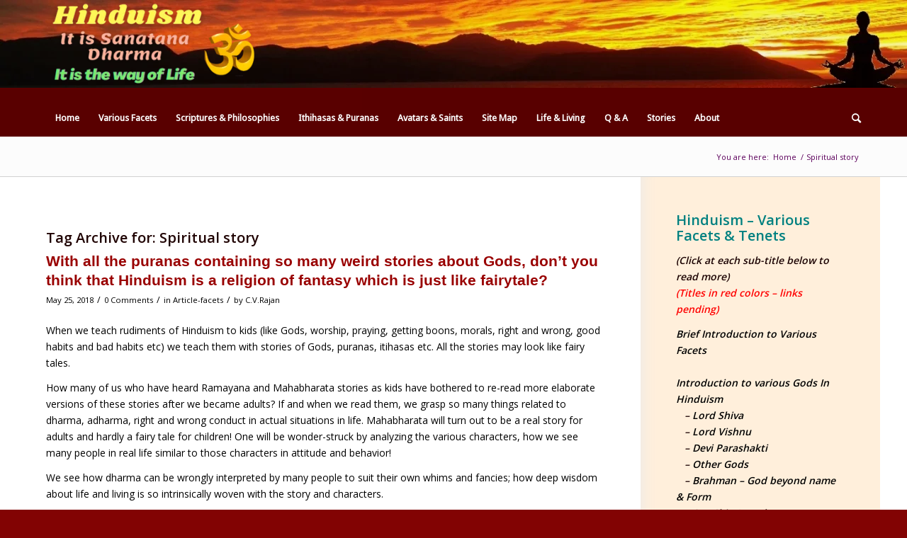

--- FILE ---
content_type: text/html; charset=UTF-8
request_url: https://hinduismwayoflife.com/tag/spiritual-story/
body_size: 33108
content:
<!DOCTYPE html>
<html lang="en-US" class="html_stretched responsive av-preloader-disabled  html_header_top html_logo_left html_bottom_nav_header html_menu_left html_custom html_header_sticky html_header_shrinking html_mobile_menu_phone html_header_searchicon html_content_align_center html_header_unstick_top_disabled html_header_stretch_disabled html_av-submenu-hidden html_av-submenu-display-click html_av-overlay-side html_av-overlay-side-classic html_av-submenu-noclone html_entry_id_2726 av-cookies-no-cookie-consent av-no-preview av-default-lightbox html_text_menu_active av-mobile-menu-switch-default">
<head>
<meta charset="UTF-8" />
<meta name="robots" content="noindex, follow" />


<!-- mobile setting -->
<meta name="viewport" content="width=device-width, initial-scale=1">

<!-- Scripts/CSS and wp_head hook -->
<title>Spiritual story &#8211; Hinduism &#8211; Sanatana Dharma</title>
		    <!-- PVC Template -->
    <script type="text/template" id="pvc-stats-view-template">
    <i class="pvc-stats-icon small" aria-hidden="true"><svg aria-hidden="true" focusable="false" data-prefix="far" data-icon="chart-bar" role="img" xmlns="http://www.w3.org/2000/svg" viewBox="0 0 512 512" class="svg-inline--fa fa-chart-bar fa-w-16 fa-2x"><path fill="currentColor" d="M396.8 352h22.4c6.4 0 12.8-6.4 12.8-12.8V108.8c0-6.4-6.4-12.8-12.8-12.8h-22.4c-6.4 0-12.8 6.4-12.8 12.8v230.4c0 6.4 6.4 12.8 12.8 12.8zm-192 0h22.4c6.4 0 12.8-6.4 12.8-12.8V140.8c0-6.4-6.4-12.8-12.8-12.8h-22.4c-6.4 0-12.8 6.4-12.8 12.8v198.4c0 6.4 6.4 12.8 12.8 12.8zm96 0h22.4c6.4 0 12.8-6.4 12.8-12.8V204.8c0-6.4-6.4-12.8-12.8-12.8h-22.4c-6.4 0-12.8 6.4-12.8 12.8v134.4c0 6.4 6.4 12.8 12.8 12.8zM496 400H48V80c0-8.84-7.16-16-16-16H16C7.16 64 0 71.16 0 80v336c0 17.67 14.33 32 32 32h464c8.84 0 16-7.16 16-16v-16c0-8.84-7.16-16-16-16zm-387.2-48h22.4c6.4 0 12.8-6.4 12.8-12.8v-70.4c0-6.4-6.4-12.8-12.8-12.8h-22.4c-6.4 0-12.8 6.4-12.8 12.8v70.4c0 6.4 6.4 12.8 12.8 12.8z" class=""></path></svg></i> 
	 <%= total_view %> total views	<% if ( today_view > 0 ) { %>
		<span class="views_today">,  <%= today_view %> views today</span>
	<% } %>
	</span>
	</script>
		    <meta name='robots' content='max-image-preview:large' />
<link rel="alternate" type="application/rss+xml" title="Hinduism - Sanatana Dharma &raquo; Feed" href="https://hinduismwayoflife.com/feed/" />
<link rel="alternate" type="application/rss+xml" title="Hinduism - Sanatana Dharma &raquo; Comments Feed" href="https://hinduismwayoflife.com/comments/feed/" />
<link rel="alternate" type="application/rss+xml" title="Hinduism - Sanatana Dharma &raquo; Spiritual story Tag Feed" href="https://hinduismwayoflife.com/tag/spiritual-story/feed/" />

<!-- google webfont font replacement -->

			<script type='text/javascript'>

				(function() {

					/*	check if webfonts are disabled by user setting via cookie - or user must opt in.	*/
					var html = document.getElementsByTagName('html')[0];
					var cookie_check = html.className.indexOf('av-cookies-needs-opt-in') >= 0 || html.className.indexOf('av-cookies-can-opt-out') >= 0;
					var allow_continue = true;
					var silent_accept_cookie = html.className.indexOf('av-cookies-user-silent-accept') >= 0;

					if( cookie_check && ! silent_accept_cookie )
					{
						if( ! document.cookie.match(/aviaCookieConsent/) || html.className.indexOf('av-cookies-session-refused') >= 0 )
						{
							allow_continue = false;
						}
						else
						{
							if( ! document.cookie.match(/aviaPrivacyRefuseCookiesHideBar/) )
							{
								allow_continue = false;
							}
							else if( ! document.cookie.match(/aviaPrivacyEssentialCookiesEnabled/) )
							{
								allow_continue = false;
							}
							else if( document.cookie.match(/aviaPrivacyGoogleWebfontsDisabled/) )
							{
								allow_continue = false;
							}
						}
					}

					if( allow_continue )
					{
						var f = document.createElement('link');

						f.type 	= 'text/css';
						f.rel 	= 'stylesheet';
						f.href 	= 'https://fonts.googleapis.com/css?family=Open+Sans:400,600%7CDroid+Sans&display=auto';
						f.id 	= 'avia-google-webfont';

						document.getElementsByTagName('head')[0].appendChild(f);
					}
				})();

			</script>
			<style id='wp-img-auto-sizes-contain-inline-css' type='text/css'>
img:is([sizes=auto i],[sizes^="auto," i]){contain-intrinsic-size:3000px 1500px}
/*# sourceURL=wp-img-auto-sizes-contain-inline-css */
</style>
<link rel='stylesheet' id='avia-grid-css' href='https://hinduismwayoflife.com/wp-content/themes/enfold/css/grid.css?ver=6.0.6' type='text/css' media='all' />
<link rel='stylesheet' id='avia-base-css' href='https://hinduismwayoflife.com/wp-content/themes/enfold/css/base.css?ver=6.0.6' type='text/css' media='all' />
<link rel='stylesheet' id='avia-layout-css' href='https://hinduismwayoflife.com/wp-content/themes/enfold/css/layout.css?ver=6.0.6' type='text/css' media='all' />
<link rel='stylesheet' id='avia-module-audioplayer-css' href='https://hinduismwayoflife.com/wp-content/themes/enfold/config-templatebuilder/avia-shortcodes/audio-player/audio-player.css?ver=6.0.6' type='text/css' media='all' />
<link rel='stylesheet' id='avia-module-blog-css' href='https://hinduismwayoflife.com/wp-content/themes/enfold/config-templatebuilder/avia-shortcodes/blog/blog.css?ver=6.0.6' type='text/css' media='all' />
<link rel='stylesheet' id='avia-module-postslider-css' href='https://hinduismwayoflife.com/wp-content/themes/enfold/config-templatebuilder/avia-shortcodes/postslider/postslider.css?ver=6.0.6' type='text/css' media='all' />
<link rel='stylesheet' id='avia-module-button-css' href='https://hinduismwayoflife.com/wp-content/themes/enfold/config-templatebuilder/avia-shortcodes/buttons/buttons.css?ver=6.0.6' type='text/css' media='all' />
<link rel='stylesheet' id='avia-module-buttonrow-css' href='https://hinduismwayoflife.com/wp-content/themes/enfold/config-templatebuilder/avia-shortcodes/buttonrow/buttonrow.css?ver=6.0.6' type='text/css' media='all' />
<link rel='stylesheet' id='avia-module-button-fullwidth-css' href='https://hinduismwayoflife.com/wp-content/themes/enfold/config-templatebuilder/avia-shortcodes/buttons_fullwidth/buttons_fullwidth.css?ver=6.0.6' type='text/css' media='all' />
<link rel='stylesheet' id='avia-module-catalogue-css' href='https://hinduismwayoflife.com/wp-content/themes/enfold/config-templatebuilder/avia-shortcodes/catalogue/catalogue.css?ver=6.0.6' type='text/css' media='all' />
<link rel='stylesheet' id='avia-module-comments-css' href='https://hinduismwayoflife.com/wp-content/themes/enfold/config-templatebuilder/avia-shortcodes/comments/comments.css?ver=6.0.6' type='text/css' media='all' />
<link rel='stylesheet' id='avia-module-contact-css' href='https://hinduismwayoflife.com/wp-content/themes/enfold/config-templatebuilder/avia-shortcodes/contact/contact.css?ver=6.0.6' type='text/css' media='all' />
<link rel='stylesheet' id='avia-module-slideshow-css' href='https://hinduismwayoflife.com/wp-content/themes/enfold/config-templatebuilder/avia-shortcodes/slideshow/slideshow.css?ver=6.0.6' type='text/css' media='all' />
<link rel='stylesheet' id='avia-module-slideshow-contentpartner-css' href='https://hinduismwayoflife.com/wp-content/themes/enfold/config-templatebuilder/avia-shortcodes/contentslider/contentslider.css?ver=6.0.6' type='text/css' media='all' />
<link rel='stylesheet' id='avia-module-countdown-css' href='https://hinduismwayoflife.com/wp-content/themes/enfold/config-templatebuilder/avia-shortcodes/countdown/countdown.css?ver=6.0.6' type='text/css' media='all' />
<link rel='stylesheet' id='avia-module-dynamic-field-css' href='https://hinduismwayoflife.com/wp-content/themes/enfold/config-templatebuilder/avia-shortcodes/dynamic_field/dynamic_field.css?ver=6.0.6' type='text/css' media='all' />
<link rel='stylesheet' id='avia-module-gallery-css' href='https://hinduismwayoflife.com/wp-content/themes/enfold/config-templatebuilder/avia-shortcodes/gallery/gallery.css?ver=6.0.6' type='text/css' media='all' />
<link rel='stylesheet' id='avia-module-gallery-hor-css' href='https://hinduismwayoflife.com/wp-content/themes/enfold/config-templatebuilder/avia-shortcodes/gallery_horizontal/gallery_horizontal.css?ver=6.0.6' type='text/css' media='all' />
<link rel='stylesheet' id='avia-module-maps-css' href='https://hinduismwayoflife.com/wp-content/themes/enfold/config-templatebuilder/avia-shortcodes/google_maps/google_maps.css?ver=6.0.6' type='text/css' media='all' />
<link rel='stylesheet' id='avia-module-gridrow-css' href='https://hinduismwayoflife.com/wp-content/themes/enfold/config-templatebuilder/avia-shortcodes/grid_row/grid_row.css?ver=6.0.6' type='text/css' media='all' />
<link rel='stylesheet' id='avia-module-heading-css' href='https://hinduismwayoflife.com/wp-content/themes/enfold/config-templatebuilder/avia-shortcodes/heading/heading.css?ver=6.0.6' type='text/css' media='all' />
<link rel='stylesheet' id='avia-module-rotator-css' href='https://hinduismwayoflife.com/wp-content/themes/enfold/config-templatebuilder/avia-shortcodes/headline_rotator/headline_rotator.css?ver=6.0.6' type='text/css' media='all' />
<link rel='stylesheet' id='avia-module-hr-css' href='https://hinduismwayoflife.com/wp-content/themes/enfold/config-templatebuilder/avia-shortcodes/hr/hr.css?ver=6.0.6' type='text/css' media='all' />
<link rel='stylesheet' id='avia-module-icon-css' href='https://hinduismwayoflife.com/wp-content/themes/enfold/config-templatebuilder/avia-shortcodes/icon/icon.css?ver=6.0.6' type='text/css' media='all' />
<link rel='stylesheet' id='avia-module-icon-circles-css' href='https://hinduismwayoflife.com/wp-content/themes/enfold/config-templatebuilder/avia-shortcodes/icon_circles/icon_circles.css?ver=6.0.6' type='text/css' media='all' />
<link rel='stylesheet' id='avia-module-iconbox-css' href='https://hinduismwayoflife.com/wp-content/themes/enfold/config-templatebuilder/avia-shortcodes/iconbox/iconbox.css?ver=6.0.6' type='text/css' media='all' />
<link rel='stylesheet' id='avia-module-icongrid-css' href='https://hinduismwayoflife.com/wp-content/themes/enfold/config-templatebuilder/avia-shortcodes/icongrid/icongrid.css?ver=6.0.6' type='text/css' media='all' />
<link rel='stylesheet' id='avia-module-iconlist-css' href='https://hinduismwayoflife.com/wp-content/themes/enfold/config-templatebuilder/avia-shortcodes/iconlist/iconlist.css?ver=6.0.6' type='text/css' media='all' />
<link rel='stylesheet' id='avia-module-image-css' href='https://hinduismwayoflife.com/wp-content/themes/enfold/config-templatebuilder/avia-shortcodes/image/image.css?ver=6.0.6' type='text/css' media='all' />
<link rel='stylesheet' id='avia-module-image-diff-css' href='https://hinduismwayoflife.com/wp-content/themes/enfold/config-templatebuilder/avia-shortcodes/image_diff/image_diff.css?ver=6.0.6' type='text/css' media='all' />
<link rel='stylesheet' id='avia-module-hotspot-css' href='https://hinduismwayoflife.com/wp-content/themes/enfold/config-templatebuilder/avia-shortcodes/image_hotspots/image_hotspots.css?ver=6.0.6' type='text/css' media='all' />
<link rel='stylesheet' id='avia-module-sc-lottie-animation-css' href='https://hinduismwayoflife.com/wp-content/themes/enfold/config-templatebuilder/avia-shortcodes/lottie_animation/lottie_animation.css?ver=6.0.6' type='text/css' media='all' />
<link rel='stylesheet' id='avia-module-magazine-css' href='https://hinduismwayoflife.com/wp-content/themes/enfold/config-templatebuilder/avia-shortcodes/magazine/magazine.css?ver=6.0.6' type='text/css' media='all' />
<link rel='stylesheet' id='avia-module-masonry-css' href='https://hinduismwayoflife.com/wp-content/themes/enfold/config-templatebuilder/avia-shortcodes/masonry_entries/masonry_entries.css?ver=6.0.6' type='text/css' media='all' />
<link rel='stylesheet' id='avia-siteloader-css' href='https://hinduismwayoflife.com/wp-content/themes/enfold/css/avia-snippet-site-preloader.css?ver=6.0.6' type='text/css' media='all' />
<link rel='stylesheet' id='avia-module-menu-css' href='https://hinduismwayoflife.com/wp-content/themes/enfold/config-templatebuilder/avia-shortcodes/menu/menu.css?ver=6.0.6' type='text/css' media='all' />
<link rel='stylesheet' id='avia-module-notification-css' href='https://hinduismwayoflife.com/wp-content/themes/enfold/config-templatebuilder/avia-shortcodes/notification/notification.css?ver=6.0.6' type='text/css' media='all' />
<link rel='stylesheet' id='avia-module-numbers-css' href='https://hinduismwayoflife.com/wp-content/themes/enfold/config-templatebuilder/avia-shortcodes/numbers/numbers.css?ver=6.0.6' type='text/css' media='all' />
<link rel='stylesheet' id='avia-module-portfolio-css' href='https://hinduismwayoflife.com/wp-content/themes/enfold/config-templatebuilder/avia-shortcodes/portfolio/portfolio.css?ver=6.0.6' type='text/css' media='all' />
<link rel='stylesheet' id='avia-module-post-metadata-css' href='https://hinduismwayoflife.com/wp-content/themes/enfold/config-templatebuilder/avia-shortcodes/post_metadata/post_metadata.css?ver=6.0.6' type='text/css' media='all' />
<link rel='stylesheet' id='avia-module-progress-bar-css' href='https://hinduismwayoflife.com/wp-content/themes/enfold/config-templatebuilder/avia-shortcodes/progressbar/progressbar.css?ver=6.0.6' type='text/css' media='all' />
<link rel='stylesheet' id='avia-module-promobox-css' href='https://hinduismwayoflife.com/wp-content/themes/enfold/config-templatebuilder/avia-shortcodes/promobox/promobox.css?ver=6.0.6' type='text/css' media='all' />
<link rel='stylesheet' id='avia-sc-search-css' href='https://hinduismwayoflife.com/wp-content/themes/enfold/config-templatebuilder/avia-shortcodes/search/search.css?ver=6.0.6' type='text/css' media='all' />
<link rel='stylesheet' id='avia-module-slideshow-accordion-css' href='https://hinduismwayoflife.com/wp-content/themes/enfold/config-templatebuilder/avia-shortcodes/slideshow_accordion/slideshow_accordion.css?ver=6.0.6' type='text/css' media='all' />
<link rel='stylesheet' id='avia-module-slideshow-feature-image-css' href='https://hinduismwayoflife.com/wp-content/themes/enfold/config-templatebuilder/avia-shortcodes/slideshow_feature_image/slideshow_feature_image.css?ver=6.0.6' type='text/css' media='all' />
<link rel='stylesheet' id='avia-module-slideshow-fullsize-css' href='https://hinduismwayoflife.com/wp-content/themes/enfold/config-templatebuilder/avia-shortcodes/slideshow_fullsize/slideshow_fullsize.css?ver=6.0.6' type='text/css' media='all' />
<link rel='stylesheet' id='avia-module-slideshow-fullscreen-css' href='https://hinduismwayoflife.com/wp-content/themes/enfold/config-templatebuilder/avia-shortcodes/slideshow_fullscreen/slideshow_fullscreen.css?ver=6.0.6' type='text/css' media='all' />
<link rel='stylesheet' id='avia-module-slideshow-ls-css' href='https://hinduismwayoflife.com/wp-content/themes/enfold/config-templatebuilder/avia-shortcodes/slideshow_layerslider/slideshow_layerslider.css?ver=6.0.6' type='text/css' media='all' />
<link rel='stylesheet' id='avia-module-social-css' href='https://hinduismwayoflife.com/wp-content/themes/enfold/config-templatebuilder/avia-shortcodes/social_share/social_share.css?ver=6.0.6' type='text/css' media='all' />
<link rel='stylesheet' id='avia-module-tabsection-css' href='https://hinduismwayoflife.com/wp-content/themes/enfold/config-templatebuilder/avia-shortcodes/tab_section/tab_section.css?ver=6.0.6' type='text/css' media='all' />
<link rel='stylesheet' id='avia-module-table-css' href='https://hinduismwayoflife.com/wp-content/themes/enfold/config-templatebuilder/avia-shortcodes/table/table.css?ver=6.0.6' type='text/css' media='all' />
<link rel='stylesheet' id='avia-module-tabs-css' href='https://hinduismwayoflife.com/wp-content/themes/enfold/config-templatebuilder/avia-shortcodes/tabs/tabs.css?ver=6.0.6' type='text/css' media='all' />
<link rel='stylesheet' id='avia-module-team-css' href='https://hinduismwayoflife.com/wp-content/themes/enfold/config-templatebuilder/avia-shortcodes/team/team.css?ver=6.0.6' type='text/css' media='all' />
<link rel='stylesheet' id='avia-module-testimonials-css' href='https://hinduismwayoflife.com/wp-content/themes/enfold/config-templatebuilder/avia-shortcodes/testimonials/testimonials.css?ver=6.0.6' type='text/css' media='all' />
<link rel='stylesheet' id='avia-module-timeline-css' href='https://hinduismwayoflife.com/wp-content/themes/enfold/config-templatebuilder/avia-shortcodes/timeline/timeline.css?ver=6.0.6' type='text/css' media='all' />
<link rel='stylesheet' id='avia-module-toggles-css' href='https://hinduismwayoflife.com/wp-content/themes/enfold/config-templatebuilder/avia-shortcodes/toggles/toggles.css?ver=6.0.6' type='text/css' media='all' />
<link rel='stylesheet' id='avia-module-video-css' href='https://hinduismwayoflife.com/wp-content/themes/enfold/config-templatebuilder/avia-shortcodes/video/video.css?ver=6.0.6' type='text/css' media='all' />
<style id='wp-emoji-styles-inline-css' type='text/css'>

	img.wp-smiley, img.emoji {
		display: inline !important;
		border: none !important;
		box-shadow: none !important;
		height: 1em !important;
		width: 1em !important;
		margin: 0 0.07em !important;
		vertical-align: -0.1em !important;
		background: none !important;
		padding: 0 !important;
	}
/*# sourceURL=wp-emoji-styles-inline-css */
</style>
<style id='wp-block-library-inline-css' type='text/css'>
:root{--wp-block-synced-color:#7a00df;--wp-block-synced-color--rgb:122,0,223;--wp-bound-block-color:var(--wp-block-synced-color);--wp-editor-canvas-background:#ddd;--wp-admin-theme-color:#007cba;--wp-admin-theme-color--rgb:0,124,186;--wp-admin-theme-color-darker-10:#006ba1;--wp-admin-theme-color-darker-10--rgb:0,107,160.5;--wp-admin-theme-color-darker-20:#005a87;--wp-admin-theme-color-darker-20--rgb:0,90,135;--wp-admin-border-width-focus:2px}@media (min-resolution:192dpi){:root{--wp-admin-border-width-focus:1.5px}}.wp-element-button{cursor:pointer}:root .has-very-light-gray-background-color{background-color:#eee}:root .has-very-dark-gray-background-color{background-color:#313131}:root .has-very-light-gray-color{color:#eee}:root .has-very-dark-gray-color{color:#313131}:root .has-vivid-green-cyan-to-vivid-cyan-blue-gradient-background{background:linear-gradient(135deg,#00d084,#0693e3)}:root .has-purple-crush-gradient-background{background:linear-gradient(135deg,#34e2e4,#4721fb 50%,#ab1dfe)}:root .has-hazy-dawn-gradient-background{background:linear-gradient(135deg,#faaca8,#dad0ec)}:root .has-subdued-olive-gradient-background{background:linear-gradient(135deg,#fafae1,#67a671)}:root .has-atomic-cream-gradient-background{background:linear-gradient(135deg,#fdd79a,#004a59)}:root .has-nightshade-gradient-background{background:linear-gradient(135deg,#330968,#31cdcf)}:root .has-midnight-gradient-background{background:linear-gradient(135deg,#020381,#2874fc)}:root{--wp--preset--font-size--normal:16px;--wp--preset--font-size--huge:42px}.has-regular-font-size{font-size:1em}.has-larger-font-size{font-size:2.625em}.has-normal-font-size{font-size:var(--wp--preset--font-size--normal)}.has-huge-font-size{font-size:var(--wp--preset--font-size--huge)}.has-text-align-center{text-align:center}.has-text-align-left{text-align:left}.has-text-align-right{text-align:right}.has-fit-text{white-space:nowrap!important}#end-resizable-editor-section{display:none}.aligncenter{clear:both}.items-justified-left{justify-content:flex-start}.items-justified-center{justify-content:center}.items-justified-right{justify-content:flex-end}.items-justified-space-between{justify-content:space-between}.screen-reader-text{border:0;clip-path:inset(50%);height:1px;margin:-1px;overflow:hidden;padding:0;position:absolute;width:1px;word-wrap:normal!important}.screen-reader-text:focus{background-color:#ddd;clip-path:none;color:#444;display:block;font-size:1em;height:auto;left:5px;line-height:normal;padding:15px 23px 14px;text-decoration:none;top:5px;width:auto;z-index:100000}html :where(.has-border-color){border-style:solid}html :where([style*=border-top-color]){border-top-style:solid}html :where([style*=border-right-color]){border-right-style:solid}html :where([style*=border-bottom-color]){border-bottom-style:solid}html :where([style*=border-left-color]){border-left-style:solid}html :where([style*=border-width]){border-style:solid}html :where([style*=border-top-width]){border-top-style:solid}html :where([style*=border-right-width]){border-right-style:solid}html :where([style*=border-bottom-width]){border-bottom-style:solid}html :where([style*=border-left-width]){border-left-style:solid}html :where(img[class*=wp-image-]){height:auto;max-width:100%}:where(figure){margin:0 0 1em}html :where(.is-position-sticky){--wp-admin--admin-bar--position-offset:var(--wp-admin--admin-bar--height,0px)}@media screen and (max-width:600px){html :where(.is-position-sticky){--wp-admin--admin-bar--position-offset:0px}}

/*# sourceURL=wp-block-library-inline-css */
</style><style id='global-styles-inline-css' type='text/css'>
:root{--wp--preset--aspect-ratio--square: 1;--wp--preset--aspect-ratio--4-3: 4/3;--wp--preset--aspect-ratio--3-4: 3/4;--wp--preset--aspect-ratio--3-2: 3/2;--wp--preset--aspect-ratio--2-3: 2/3;--wp--preset--aspect-ratio--16-9: 16/9;--wp--preset--aspect-ratio--9-16: 9/16;--wp--preset--color--black: #000000;--wp--preset--color--cyan-bluish-gray: #abb8c3;--wp--preset--color--white: #ffffff;--wp--preset--color--pale-pink: #f78da7;--wp--preset--color--vivid-red: #cf2e2e;--wp--preset--color--luminous-vivid-orange: #ff6900;--wp--preset--color--luminous-vivid-amber: #fcb900;--wp--preset--color--light-green-cyan: #7bdcb5;--wp--preset--color--vivid-green-cyan: #00d084;--wp--preset--color--pale-cyan-blue: #8ed1fc;--wp--preset--color--vivid-cyan-blue: #0693e3;--wp--preset--color--vivid-purple: #9b51e0;--wp--preset--color--metallic-red: #b02b2c;--wp--preset--color--maximum-yellow-red: #edae44;--wp--preset--color--yellow-sun: #eeee22;--wp--preset--color--palm-leaf: #83a846;--wp--preset--color--aero: #7bb0e7;--wp--preset--color--old-lavender: #745f7e;--wp--preset--color--steel-teal: #5f8789;--wp--preset--color--raspberry-pink: #d65799;--wp--preset--color--medium-turquoise: #4ecac2;--wp--preset--gradient--vivid-cyan-blue-to-vivid-purple: linear-gradient(135deg,rgb(6,147,227) 0%,rgb(155,81,224) 100%);--wp--preset--gradient--light-green-cyan-to-vivid-green-cyan: linear-gradient(135deg,rgb(122,220,180) 0%,rgb(0,208,130) 100%);--wp--preset--gradient--luminous-vivid-amber-to-luminous-vivid-orange: linear-gradient(135deg,rgb(252,185,0) 0%,rgb(255,105,0) 100%);--wp--preset--gradient--luminous-vivid-orange-to-vivid-red: linear-gradient(135deg,rgb(255,105,0) 0%,rgb(207,46,46) 100%);--wp--preset--gradient--very-light-gray-to-cyan-bluish-gray: linear-gradient(135deg,rgb(238,238,238) 0%,rgb(169,184,195) 100%);--wp--preset--gradient--cool-to-warm-spectrum: linear-gradient(135deg,rgb(74,234,220) 0%,rgb(151,120,209) 20%,rgb(207,42,186) 40%,rgb(238,44,130) 60%,rgb(251,105,98) 80%,rgb(254,248,76) 100%);--wp--preset--gradient--blush-light-purple: linear-gradient(135deg,rgb(255,206,236) 0%,rgb(152,150,240) 100%);--wp--preset--gradient--blush-bordeaux: linear-gradient(135deg,rgb(254,205,165) 0%,rgb(254,45,45) 50%,rgb(107,0,62) 100%);--wp--preset--gradient--luminous-dusk: linear-gradient(135deg,rgb(255,203,112) 0%,rgb(199,81,192) 50%,rgb(65,88,208) 100%);--wp--preset--gradient--pale-ocean: linear-gradient(135deg,rgb(255,245,203) 0%,rgb(182,227,212) 50%,rgb(51,167,181) 100%);--wp--preset--gradient--electric-grass: linear-gradient(135deg,rgb(202,248,128) 0%,rgb(113,206,126) 100%);--wp--preset--gradient--midnight: linear-gradient(135deg,rgb(2,3,129) 0%,rgb(40,116,252) 100%);--wp--preset--font-size--small: 1rem;--wp--preset--font-size--medium: 1.125rem;--wp--preset--font-size--large: 1.75rem;--wp--preset--font-size--x-large: clamp(1.75rem, 3vw, 2.25rem);--wp--preset--spacing--20: 0.44rem;--wp--preset--spacing--30: 0.67rem;--wp--preset--spacing--40: 1rem;--wp--preset--spacing--50: 1.5rem;--wp--preset--spacing--60: 2.25rem;--wp--preset--spacing--70: 3.38rem;--wp--preset--spacing--80: 5.06rem;--wp--preset--shadow--natural: 6px 6px 9px rgba(0, 0, 0, 0.2);--wp--preset--shadow--deep: 12px 12px 50px rgba(0, 0, 0, 0.4);--wp--preset--shadow--sharp: 6px 6px 0px rgba(0, 0, 0, 0.2);--wp--preset--shadow--outlined: 6px 6px 0px -3px rgb(255, 255, 255), 6px 6px rgb(0, 0, 0);--wp--preset--shadow--crisp: 6px 6px 0px rgb(0, 0, 0);}:root { --wp--style--global--content-size: 800px;--wp--style--global--wide-size: 1130px; }:where(body) { margin: 0; }.wp-site-blocks > .alignleft { float: left; margin-right: 2em; }.wp-site-blocks > .alignright { float: right; margin-left: 2em; }.wp-site-blocks > .aligncenter { justify-content: center; margin-left: auto; margin-right: auto; }:where(.is-layout-flex){gap: 0.5em;}:where(.is-layout-grid){gap: 0.5em;}.is-layout-flow > .alignleft{float: left;margin-inline-start: 0;margin-inline-end: 2em;}.is-layout-flow > .alignright{float: right;margin-inline-start: 2em;margin-inline-end: 0;}.is-layout-flow > .aligncenter{margin-left: auto !important;margin-right: auto !important;}.is-layout-constrained > .alignleft{float: left;margin-inline-start: 0;margin-inline-end: 2em;}.is-layout-constrained > .alignright{float: right;margin-inline-start: 2em;margin-inline-end: 0;}.is-layout-constrained > .aligncenter{margin-left: auto !important;margin-right: auto !important;}.is-layout-constrained > :where(:not(.alignleft):not(.alignright):not(.alignfull)){max-width: var(--wp--style--global--content-size);margin-left: auto !important;margin-right: auto !important;}.is-layout-constrained > .alignwide{max-width: var(--wp--style--global--wide-size);}body .is-layout-flex{display: flex;}.is-layout-flex{flex-wrap: wrap;align-items: center;}.is-layout-flex > :is(*, div){margin: 0;}body .is-layout-grid{display: grid;}.is-layout-grid > :is(*, div){margin: 0;}body{padding-top: 0px;padding-right: 0px;padding-bottom: 0px;padding-left: 0px;}a:where(:not(.wp-element-button)){text-decoration: underline;}:root :where(.wp-element-button, .wp-block-button__link){background-color: #32373c;border-width: 0;color: #fff;font-family: inherit;font-size: inherit;font-style: inherit;font-weight: inherit;letter-spacing: inherit;line-height: inherit;padding-top: calc(0.667em + 2px);padding-right: calc(1.333em + 2px);padding-bottom: calc(0.667em + 2px);padding-left: calc(1.333em + 2px);text-decoration: none;text-transform: inherit;}.has-black-color{color: var(--wp--preset--color--black) !important;}.has-cyan-bluish-gray-color{color: var(--wp--preset--color--cyan-bluish-gray) !important;}.has-white-color{color: var(--wp--preset--color--white) !important;}.has-pale-pink-color{color: var(--wp--preset--color--pale-pink) !important;}.has-vivid-red-color{color: var(--wp--preset--color--vivid-red) !important;}.has-luminous-vivid-orange-color{color: var(--wp--preset--color--luminous-vivid-orange) !important;}.has-luminous-vivid-amber-color{color: var(--wp--preset--color--luminous-vivid-amber) !important;}.has-light-green-cyan-color{color: var(--wp--preset--color--light-green-cyan) !important;}.has-vivid-green-cyan-color{color: var(--wp--preset--color--vivid-green-cyan) !important;}.has-pale-cyan-blue-color{color: var(--wp--preset--color--pale-cyan-blue) !important;}.has-vivid-cyan-blue-color{color: var(--wp--preset--color--vivid-cyan-blue) !important;}.has-vivid-purple-color{color: var(--wp--preset--color--vivid-purple) !important;}.has-metallic-red-color{color: var(--wp--preset--color--metallic-red) !important;}.has-maximum-yellow-red-color{color: var(--wp--preset--color--maximum-yellow-red) !important;}.has-yellow-sun-color{color: var(--wp--preset--color--yellow-sun) !important;}.has-palm-leaf-color{color: var(--wp--preset--color--palm-leaf) !important;}.has-aero-color{color: var(--wp--preset--color--aero) !important;}.has-old-lavender-color{color: var(--wp--preset--color--old-lavender) !important;}.has-steel-teal-color{color: var(--wp--preset--color--steel-teal) !important;}.has-raspberry-pink-color{color: var(--wp--preset--color--raspberry-pink) !important;}.has-medium-turquoise-color{color: var(--wp--preset--color--medium-turquoise) !important;}.has-black-background-color{background-color: var(--wp--preset--color--black) !important;}.has-cyan-bluish-gray-background-color{background-color: var(--wp--preset--color--cyan-bluish-gray) !important;}.has-white-background-color{background-color: var(--wp--preset--color--white) !important;}.has-pale-pink-background-color{background-color: var(--wp--preset--color--pale-pink) !important;}.has-vivid-red-background-color{background-color: var(--wp--preset--color--vivid-red) !important;}.has-luminous-vivid-orange-background-color{background-color: var(--wp--preset--color--luminous-vivid-orange) !important;}.has-luminous-vivid-amber-background-color{background-color: var(--wp--preset--color--luminous-vivid-amber) !important;}.has-light-green-cyan-background-color{background-color: var(--wp--preset--color--light-green-cyan) !important;}.has-vivid-green-cyan-background-color{background-color: var(--wp--preset--color--vivid-green-cyan) !important;}.has-pale-cyan-blue-background-color{background-color: var(--wp--preset--color--pale-cyan-blue) !important;}.has-vivid-cyan-blue-background-color{background-color: var(--wp--preset--color--vivid-cyan-blue) !important;}.has-vivid-purple-background-color{background-color: var(--wp--preset--color--vivid-purple) !important;}.has-metallic-red-background-color{background-color: var(--wp--preset--color--metallic-red) !important;}.has-maximum-yellow-red-background-color{background-color: var(--wp--preset--color--maximum-yellow-red) !important;}.has-yellow-sun-background-color{background-color: var(--wp--preset--color--yellow-sun) !important;}.has-palm-leaf-background-color{background-color: var(--wp--preset--color--palm-leaf) !important;}.has-aero-background-color{background-color: var(--wp--preset--color--aero) !important;}.has-old-lavender-background-color{background-color: var(--wp--preset--color--old-lavender) !important;}.has-steel-teal-background-color{background-color: var(--wp--preset--color--steel-teal) !important;}.has-raspberry-pink-background-color{background-color: var(--wp--preset--color--raspberry-pink) !important;}.has-medium-turquoise-background-color{background-color: var(--wp--preset--color--medium-turquoise) !important;}.has-black-border-color{border-color: var(--wp--preset--color--black) !important;}.has-cyan-bluish-gray-border-color{border-color: var(--wp--preset--color--cyan-bluish-gray) !important;}.has-white-border-color{border-color: var(--wp--preset--color--white) !important;}.has-pale-pink-border-color{border-color: var(--wp--preset--color--pale-pink) !important;}.has-vivid-red-border-color{border-color: var(--wp--preset--color--vivid-red) !important;}.has-luminous-vivid-orange-border-color{border-color: var(--wp--preset--color--luminous-vivid-orange) !important;}.has-luminous-vivid-amber-border-color{border-color: var(--wp--preset--color--luminous-vivid-amber) !important;}.has-light-green-cyan-border-color{border-color: var(--wp--preset--color--light-green-cyan) !important;}.has-vivid-green-cyan-border-color{border-color: var(--wp--preset--color--vivid-green-cyan) !important;}.has-pale-cyan-blue-border-color{border-color: var(--wp--preset--color--pale-cyan-blue) !important;}.has-vivid-cyan-blue-border-color{border-color: var(--wp--preset--color--vivid-cyan-blue) !important;}.has-vivid-purple-border-color{border-color: var(--wp--preset--color--vivid-purple) !important;}.has-metallic-red-border-color{border-color: var(--wp--preset--color--metallic-red) !important;}.has-maximum-yellow-red-border-color{border-color: var(--wp--preset--color--maximum-yellow-red) !important;}.has-yellow-sun-border-color{border-color: var(--wp--preset--color--yellow-sun) !important;}.has-palm-leaf-border-color{border-color: var(--wp--preset--color--palm-leaf) !important;}.has-aero-border-color{border-color: var(--wp--preset--color--aero) !important;}.has-old-lavender-border-color{border-color: var(--wp--preset--color--old-lavender) !important;}.has-steel-teal-border-color{border-color: var(--wp--preset--color--steel-teal) !important;}.has-raspberry-pink-border-color{border-color: var(--wp--preset--color--raspberry-pink) !important;}.has-medium-turquoise-border-color{border-color: var(--wp--preset--color--medium-turquoise) !important;}.has-vivid-cyan-blue-to-vivid-purple-gradient-background{background: var(--wp--preset--gradient--vivid-cyan-blue-to-vivid-purple) !important;}.has-light-green-cyan-to-vivid-green-cyan-gradient-background{background: var(--wp--preset--gradient--light-green-cyan-to-vivid-green-cyan) !important;}.has-luminous-vivid-amber-to-luminous-vivid-orange-gradient-background{background: var(--wp--preset--gradient--luminous-vivid-amber-to-luminous-vivid-orange) !important;}.has-luminous-vivid-orange-to-vivid-red-gradient-background{background: var(--wp--preset--gradient--luminous-vivid-orange-to-vivid-red) !important;}.has-very-light-gray-to-cyan-bluish-gray-gradient-background{background: var(--wp--preset--gradient--very-light-gray-to-cyan-bluish-gray) !important;}.has-cool-to-warm-spectrum-gradient-background{background: var(--wp--preset--gradient--cool-to-warm-spectrum) !important;}.has-blush-light-purple-gradient-background{background: var(--wp--preset--gradient--blush-light-purple) !important;}.has-blush-bordeaux-gradient-background{background: var(--wp--preset--gradient--blush-bordeaux) !important;}.has-luminous-dusk-gradient-background{background: var(--wp--preset--gradient--luminous-dusk) !important;}.has-pale-ocean-gradient-background{background: var(--wp--preset--gradient--pale-ocean) !important;}.has-electric-grass-gradient-background{background: var(--wp--preset--gradient--electric-grass) !important;}.has-midnight-gradient-background{background: var(--wp--preset--gradient--midnight) !important;}.has-small-font-size{font-size: var(--wp--preset--font-size--small) !important;}.has-medium-font-size{font-size: var(--wp--preset--font-size--medium) !important;}.has-large-font-size{font-size: var(--wp--preset--font-size--large) !important;}.has-x-large-font-size{font-size: var(--wp--preset--font-size--x-large) !important;}
/*# sourceURL=global-styles-inline-css */
</style>

<link rel='stylesheet' id='a3-pvc-style-css' href='https://hinduismwayoflife.com/wp-content/plugins/page-views-count/assets/css/style.min.css?ver=2.8.4' type='text/css' media='all' />
<link rel='stylesheet' id='avia-scs-css' href='https://hinduismwayoflife.com/wp-content/themes/enfold/css/shortcodes.css?ver=6.0.6' type='text/css' media='all' />
<link rel='stylesheet' id='avia-fold-unfold-css' href='https://hinduismwayoflife.com/wp-content/themes/enfold/css/avia-snippet-fold-unfold.css?ver=6.0.6' type='text/css' media='all' />
<link rel='stylesheet' id='avia-popup-css-css' href='https://hinduismwayoflife.com/wp-content/themes/enfold/js/aviapopup/magnific-popup.min.css?ver=6.0.6' type='text/css' media='screen' />
<link rel='stylesheet' id='avia-lightbox-css' href='https://hinduismwayoflife.com/wp-content/themes/enfold/css/avia-snippet-lightbox.css?ver=6.0.6' type='text/css' media='screen' />
<link rel='stylesheet' id='avia-widget-css-css' href='https://hinduismwayoflife.com/wp-content/themes/enfold/css/avia-snippet-widget.css?ver=6.0.6' type='text/css' media='screen' />
<link rel='stylesheet' id='avia-dynamic-css' href='https://hinduismwayoflife.com/wp-content/uploads/dynamic_avia/enfold.css?ver=692ffa89344dc' type='text/css' media='all' />
<link rel='stylesheet' id='avia-custom-css' href='https://hinduismwayoflife.com/wp-content/themes/enfold/css/custom.css?ver=6.0.6' type='text/css' media='all' />
<link rel='stylesheet' id='a3pvc-css' href='//hinduismwayoflife.com/wp-content/uploads/sass/pvc.min.css?ver=1634537343' type='text/css' media='all' />
<link rel='stylesheet' id='popup-maker-site-css' href='https://hinduismwayoflife.com/wp-content/plugins/popup-maker/assets/css/pum-site.min.css?ver=1.20.3' type='text/css' media='all' />
<style id='popup-maker-site-inline-css' type='text/css'>
/* Popup Google Fonts */
@import url('//fonts.googleapis.com/css?family=Montserrat|Acme');

/* Popup Theme 5680: Floating Bar - Soft Blue */
.pum-theme-5680, .pum-theme-floating-bar { background-color: rgba( 255, 255, 255, 0.00 ) } 
.pum-theme-5680 .pum-container, .pum-theme-floating-bar .pum-container { padding: 8px; border-radius: 0px; border: 1px none #000000; box-shadow: 1px 1px 3px 0px rgba( 2, 2, 2, 0.23 ); background-color: rgba( 238, 246, 252, 1.00 ) } 
.pum-theme-5680 .pum-title, .pum-theme-floating-bar .pum-title { color: #505050; text-align: left; text-shadow: 0px 0px 0px rgba( 2, 2, 2, 0.23 ); font-family: inherit; font-weight: 400; font-size: 32px; line-height: 36px } 
.pum-theme-5680 .pum-content, .pum-theme-floating-bar .pum-content { color: #505050; font-family: inherit; font-weight: 400 } 
.pum-theme-5680 .pum-content + .pum-close, .pum-theme-floating-bar .pum-content + .pum-close { position: absolute; height: 18px; width: 18px; left: auto; right: 5px; bottom: auto; top: 50%; padding: 0px; color: #505050; font-family: Sans-Serif; font-weight: 700; font-size: 15px; line-height: 18px; border: 1px solid #505050; border-radius: 15px; box-shadow: 0px 0px 0px 0px rgba( 2, 2, 2, 0.00 ); text-shadow: 0px 0px 0px rgba( 0, 0, 0, 0.00 ); background-color: rgba( 255, 255, 255, 0.00 ); transform: translate(0, -50%) } 

/* Popup Theme 5681: Content Only - For use with page builders or block editor */
.pum-theme-5681, .pum-theme-content-only { background-color: rgba( 0, 0, 0, 0.70 ) } 
.pum-theme-5681 .pum-container, .pum-theme-content-only .pum-container { padding: 0px; border-radius: 0px; border: 1px none #000000; box-shadow: 0px 0px 0px 0px rgba( 2, 2, 2, 0.00 ) } 
.pum-theme-5681 .pum-title, .pum-theme-content-only .pum-title { color: #000000; text-align: left; text-shadow: 0px 0px 0px rgba( 2, 2, 2, 0.23 ); font-family: inherit; font-weight: 400; font-size: 32px; line-height: 36px } 
.pum-theme-5681 .pum-content, .pum-theme-content-only .pum-content { color: #8c8c8c; font-family: inherit; font-weight: 400 } 
.pum-theme-5681 .pum-content + .pum-close, .pum-theme-content-only .pum-content + .pum-close { position: absolute; height: 18px; width: 18px; left: auto; right: 7px; bottom: auto; top: 7px; padding: 0px; color: #000000; font-family: inherit; font-weight: 700; font-size: 20px; line-height: 20px; border: 1px none #ffffff; border-radius: 15px; box-shadow: 0px 0px 0px 0px rgba( 2, 2, 2, 0.00 ); text-shadow: 0px 0px 0px rgba( 0, 0, 0, 0.00 ); background-color: rgba( 255, 255, 255, 0.00 ) } 

/* Popup Theme 2591: Enterprise Blue */
.pum-theme-2591, .pum-theme-enterprise-blue { background-color: rgba( 0, 0, 0, 0.70 ) } 
.pum-theme-2591 .pum-container, .pum-theme-enterprise-blue .pum-container { padding: 18px; border-radius: 0px; border: 1px solid #000000; box-shadow: 0px 10px 25px 4px rgba( 2, 2, 2, 0.50 ); background-color: rgba( 255, 255, 255, 1.00 ) } 
.pum-theme-2591 .pum-title, .pum-theme-enterprise-blue .pum-title { color: #315b7c; text-align: left; text-shadow: 0px 0px 0px rgba( 2, 2, 2, 0.23 ); font-family: inherit; font-size: 21px; line-height: 36px } 
.pum-theme-2591 .pum-content, .pum-theme-enterprise-blue .pum-content { color: #2d2d2d; font-family: inherit } 
.pum-theme-2591 .pum-content + .pum-close, .pum-theme-enterprise-blue .pum-content + .pum-close { position: absolute; height: 28px; width: 56px; left: auto; right: 8px; bottom: auto; top: 8px; padding: 4px; color: #ffffff; font-family: inherit; font-size: 16px; line-height: 20px; border: 1px none #ffffff; border-radius: 42px; box-shadow: 0px 0px 0px 0px rgba( 2, 2, 2, 0.23 ); text-shadow: 0px 0px 0px rgba( 0, 0, 0, 0.23 ); background-color: rgba( 49, 91, 124, 1.00 ) } 

/* Popup Theme 2590: Light Box */
.pum-theme-2590, .pum-theme-lightbox { background-color: rgba( 0, 0, 0, 0.60 ) } 
.pum-theme-2590 .pum-container, .pum-theme-lightbox .pum-container { padding: 18px; border-radius: 3px; border: 8px solid #000000; box-shadow: 0px 0px 30px 0px rgba( 2, 2, 2, 1.00 ); background-color: rgba( 255, 255, 255, 1.00 ) } 
.pum-theme-2590 .pum-title, .pum-theme-lightbox .pum-title { color: #000000; text-align: left; text-shadow: 0px 0px 0px rgba( 2, 2, 2, 0.23 ); font-family: inherit; font-size: 32px; line-height: 36px } 
.pum-theme-2590 .pum-content, .pum-theme-lightbox .pum-content { color: #000000; font-family: inherit } 
.pum-theme-2590 .pum-content + .pum-close, .pum-theme-lightbox .pum-content + .pum-close { position: absolute; height: 30px; width: 56px; left: auto; right: -24px; bottom: auto; top: -24px; padding: 0px; color: #ffffff; font-family: inherit; font-size: 14px; line-height: 26px; border: 2px solid #ffffff; border-radius: 30px; box-shadow: 0px 0px 15px 1px rgba( 2, 2, 2, 0.75 ); text-shadow: 0px 0px 0px rgba( 0, 0, 0, 0.23 ); background-color: rgba( 0, 0, 0, 1.00 ) } 

/* Popup Theme 2593: Cutting Edge */
.pum-theme-2593, .pum-theme-cutting-edge { background-color: rgba( 0, 0, 0, 0.50 ) } 
.pum-theme-2593 .pum-container, .pum-theme-cutting-edge .pum-container { padding: 18px; border-radius: 0px; border: 1px none #000000; box-shadow: 0px 10px 25px 0px rgba( 2, 2, 2, 0.50 ); background-color: rgba( 0, 92, 99, 1.00 ) } 
.pum-theme-2593 .pum-title, .pum-theme-cutting-edge .pum-title { color: #ffffff; text-align: left; text-shadow: 0px 0px 0px rgba( 2, 2, 2, 0.23 ); font-family: Sans-Serif; font-size: 26px; line-height: 28px } 
.pum-theme-2593 .pum-content, .pum-theme-cutting-edge .pum-content { color: #ffffff; font-family: inherit } 
.pum-theme-2593 .pum-content + .pum-close, .pum-theme-cutting-edge .pum-content + .pum-close { position: absolute; height: 24px; width: 24px; left: auto; right: 0px; bottom: auto; top: 0px; padding: 0px; color: #1e73be; font-family: inherit; font-size: 32px; line-height: 24px; border: 1px none #ffffff; border-radius: 0px; box-shadow: -1px 1px 1px 0px rgba( 2, 2, 2, 0.10 ); text-shadow: -1px 1px 1px rgba( 0, 0, 0, 0.10 ); background-color: rgba( 238, 238, 34, 1.00 ) } 

/* Popup Theme 2592: Hello Box */
.pum-theme-2592, .pum-theme-hello-box { background-color: rgba( 0, 0, 0, 0.75 ) } 
.pum-theme-2592 .pum-container, .pum-theme-hello-box .pum-container { padding: 30px; border-radius: 80px; border: 14px solid #81d742; box-shadow: 0px 0px 0px 0px rgba( 2, 2, 2, 0.00 ); background-color: rgba( 255, 255, 255, 1.00 ) } 
.pum-theme-2592 .pum-title, .pum-theme-hello-box .pum-title { color: #2d2d2d; text-align: left; text-shadow: 0px 0px 0px rgba( 2, 2, 2, 0.23 ); font-family: Montserrat; font-size: 32px; line-height: 36px } 
.pum-theme-2592 .pum-content, .pum-theme-hello-box .pum-content { color: #2d2d2d; font-family: inherit } 
.pum-theme-2592 .pum-content + .pum-close, .pum-theme-hello-box .pum-content + .pum-close { position: absolute; height: auto; width: auto; left: auto; right: -30px; bottom: auto; top: -30px; padding: 0px; color: #2d2d2d; font-family: inherit; font-size: 32px; line-height: 28px; border: 1px none #ffffff; border-radius: 28px; box-shadow: 0px 0px 0px 0px rgba( 2, 2, 2, 0.23 ); text-shadow: 0px 0px 0px rgba( 0, 0, 0, 0.23 ); background-color: rgba( 255, 255, 255, 1.00 ) } 

/* Popup Theme 2594: Framed Border */
.pum-theme-2594, .pum-theme-framed-border { background-color: rgba( 255, 255, 255, 0.50 ) } 
.pum-theme-2594 .pum-container, .pum-theme-framed-border .pum-container { padding: 18px; border-radius: 0px; border: 20px outset #dd3333; box-shadow: 1px 1px 3px 0px rgba( 2, 2, 2, 0.97 ) inset; background-color: rgba( 255, 251, 239, 1.00 ) } 
.pum-theme-2594 .pum-title, .pum-theme-framed-border .pum-title { color: #000000; text-align: left; text-shadow: 0px 0px 0px rgba( 2, 2, 2, 0.23 ); font-family: inherit; font-size: 32px; line-height: 36px } 
.pum-theme-2594 .pum-content, .pum-theme-framed-border .pum-content { color: #2d2d2d; font-family: inherit } 
.pum-theme-2594 .pum-content + .pum-close, .pum-theme-framed-border .pum-content + .pum-close { position: absolute; height: 20px; width: 20px; left: auto; right: -20px; bottom: auto; top: -20px; padding: 0px; color: #ffffff; font-family: Acme; font-size: 20px; line-height: 20px; border: 1px none #ffffff; border-radius: 0px; box-shadow: 0px 0px 0px 0px rgba( 2, 2, 2, 0.23 ); text-shadow: 0px 0px 0px rgba( 0, 0, 0, 0.23 ); background-color: rgba( 0, 0, 0, 0.55 ) } 

/* Popup Theme 2589: Default Theme */
.pum-theme-2589, .pum-theme-default-theme { background-color: rgba( 255, 255, 255, 1.00 ) } 
.pum-theme-2589 .pum-container, .pum-theme-default-theme .pum-container { padding: 18px; border-radius: 0px; border: 1px none #000000; box-shadow: 1px 1px 3px 0px rgba( 2, 2, 2, 0.23 ); background-color: rgba( 249, 249, 249, 1.00 ) } 
.pum-theme-2589 .pum-title, .pum-theme-default-theme .pum-title { color: #000000; text-align: left; text-shadow: 0px 0px 0px rgba( 2, 2, 2, 0.23 ); font-family: inherit; font-weight: inherit; font-size: 32px; font-style: normal; line-height: 36px } 
.pum-theme-2589 .pum-content, .pum-theme-default-theme .pum-content { color: #8c8c8c; font-family: inherit; font-weight: inherit; font-style: normal } 
.pum-theme-2589 .pum-content + .pum-close, .pum-theme-default-theme .pum-content + .pum-close { position: absolute; height: auto; width: auto; left: auto; right: 0px; bottom: auto; top: 0px; padding: 8px; color: #ffffff; font-family: inherit; font-weight: inherit; font-size: 12px; font-style: normal; line-height: 14px; border: 1px none #ffffff; border-radius: 0px; box-shadow: 0px 0px 0px 0px rgba( 2, 2, 2, 0.23 ); text-shadow: 0px 0px 0px rgba( 0, 0, 0, 0.23 ); background-color: rgba( 0, 183, 205, 1.00 ) } 

#pum-6880 {z-index: 1999999999}
#pum-5999 {z-index: 1999999999}
#pum-2612 {z-index: 1999999999}
#pum-2638 {z-index: 1999999999}
#pum-2595 {z-index: 1999999999}
#pum-2629 {z-index: 1999999999}

/*# sourceURL=popup-maker-site-inline-css */
</style>
<script type="text/javascript" src="https://hinduismwayoflife.com/wp-includes/js/jquery/jquery.min.js?ver=3.7.1" id="jquery-core-js"></script>
<script type="text/javascript" src="https://hinduismwayoflife.com/wp-includes/js/jquery/jquery-migrate.min.js?ver=3.4.1" id="jquery-migrate-js"></script>
<script type="text/javascript" src="https://hinduismwayoflife.com/wp-includes/js/underscore.min.js?ver=1.13.7" id="underscore-js"></script>
<script type="text/javascript" src="https://hinduismwayoflife.com/wp-includes/js/backbone.min.js?ver=1.6.0" id="backbone-js"></script>
<script type="text/javascript" id="a3-pvc-backbone-js-extra">
/* <![CDATA[ */
var pvc_vars = {"rest_api_url":"https://hinduismwayoflife.com/wp-json/pvc/v1","ajax_url":"https://hinduismwayoflife.com/wp-admin/admin-ajax.php","security":"9bdc738e5d","ajax_load_type":"rest_api"};
//# sourceURL=a3-pvc-backbone-js-extra
/* ]]> */
</script>
<script type="text/javascript" src="https://hinduismwayoflife.com/wp-content/plugins/page-views-count/assets/js/pvc.backbone.min.js?ver=2.8.4" id="a3-pvc-backbone-js"></script>
<script type="text/javascript" src="https://hinduismwayoflife.com/wp-content/themes/enfold/js/avia-js.js?ver=6.0.6" id="avia-js-js"></script>
<script type="text/javascript" src="https://hinduismwayoflife.com/wp-content/themes/enfold/js/avia-compat.js?ver=6.0.6" id="avia-compat-js"></script>
<link rel="https://api.w.org/" href="https://hinduismwayoflife.com/wp-json/" /><link rel="alternate" title="JSON" type="application/json" href="https://hinduismwayoflife.com/wp-json/wp/v2/tags/505" /><link rel="EditURI" type="application/rsd+xml" title="RSD" href="https://hinduismwayoflife.com/xmlrpc.php?rsd" />
<meta name="generator" content="WordPress 6.9" />
<link rel="profile" href="https://gmpg.org/xfn/11" />
<link rel="alternate" type="application/rss+xml" title="Hinduism - Sanatana Dharma RSS2 Feed" href="https://hinduismwayoflife.com/feed/" />
<link rel="pingback" href="https://hinduismwayoflife.com/xmlrpc.php" />

<style type='text/css' media='screen'>
 #top #header_main > .container, #top #header_main > .container .main_menu  .av-main-nav > li > a, #top #header_main #menu-item-shop .cart_dropdown_link{ height:140px; line-height: 140px; }
 .html_top_nav_header .av-logo-container{ height:140px;  }
 .html_header_top.html_header_sticky #top #wrap_all #main{ padding-top:192px; } 
</style>
<!--[if lt IE 9]><script src="https://hinduismwayoflife.com/wp-content/themes/enfold/js/html5shiv.js"></script><![endif]-->
<link rel="icon" href="https://hinduismwayoflife.com/wp-content/uploads/2020/06/Om-symbol-png.png" type="image/png">
<link rel="icon" href="https://hinduismwayoflife.com/wp-content/uploads/2020/06/cropped-Om-symbol-png-32x32.png" sizes="32x32" />
<link rel="icon" href="https://hinduismwayoflife.com/wp-content/uploads/2020/06/cropped-Om-symbol-png-192x192.png" sizes="192x192" />
<link rel="apple-touch-icon" href="https://hinduismwayoflife.com/wp-content/uploads/2020/06/cropped-Om-symbol-png-180x180.png" />
<meta name="msapplication-TileImage" content="https://hinduismwayoflife.com/wp-content/uploads/2020/06/cropped-Om-symbol-png-270x270.png" />
		<style type="text/css" id="wp-custom-css">
			.sidebar{background:#ffefdb;}

@media only screen and (min-width: 768px) {
.responsive .sidebar_right .container {
display: flex;
}

.responsive .sidebar_right .container .sidebar {
width: 24% !important;
}
}

.sidebar_right .container {
padding-right: 0 !important;
}

.sidebar_right .sidebar {
padding-right: 50px;
}		</style>
		<style type="text/css">
		@font-face {font-family: 'entypo-fontello'; font-weight: normal; font-style: normal; font-display: auto;
		src: url('https://hinduismwayoflife.com/wp-content/themes/enfold/config-templatebuilder/avia-template-builder/assets/fonts/entypo-fontello.woff2') format('woff2'),
		url('https://hinduismwayoflife.com/wp-content/themes/enfold/config-templatebuilder/avia-template-builder/assets/fonts/entypo-fontello.woff') format('woff'),
		url('https://hinduismwayoflife.com/wp-content/themes/enfold/config-templatebuilder/avia-template-builder/assets/fonts/entypo-fontello.ttf') format('truetype'),
		url('https://hinduismwayoflife.com/wp-content/themes/enfold/config-templatebuilder/avia-template-builder/assets/fonts/entypo-fontello.svg#entypo-fontello') format('svg'),
		url('https://hinduismwayoflife.com/wp-content/themes/enfold/config-templatebuilder/avia-template-builder/assets/fonts/entypo-fontello.eot'),
		url('https://hinduismwayoflife.com/wp-content/themes/enfold/config-templatebuilder/avia-template-builder/assets/fonts/entypo-fontello.eot?#iefix') format('embedded-opentype');
		} #top .avia-font-entypo-fontello, body .avia-font-entypo-fontello, html body [data-av_iconfont='entypo-fontello']:before{ font-family: 'entypo-fontello'; }
		</style>

<!--
Debugging Info for Theme support: 

Theme: Enfold
Version: 6.0.6
Installed: enfold
AviaFramework Version: 5.6
AviaBuilder Version: 5.3
aviaElementManager Version: 1.0.1
ML:2024-PU:36-PLA:15
WP:6.9
Compress: CSS:disabled - JS:disabled
Updates: enabled - token has changed and not verified
PLAu:13
-->
</head>

<body id="top" class="archive tag tag-spiritual-story tag-505 wp-theme-enfold stretched sidebar_shadow rtl_columns av-curtain-numeric open_sans  avia-responsive-images-support" itemscope="itemscope" itemtype="https://schema.org/WebPage" >

	
	<div id='wrap_all'>

	
<header id='header' class='all_colors header_color dark_bg_color  av_header_top av_logo_left av_bottom_nav_header av_menu_left av_custom av_header_sticky av_header_shrinking av_header_stretch_disabled av_mobile_menu_phone av_header_searchicon av_header_unstick_top_disabled av_seperator_small_border' aria-label="Header" data-av_shrink_factor='50' role="banner" itemscope="itemscope" itemtype="https://schema.org/WPHeader" >

		<div  id='header_main' class='container_wrap container_wrap_logo'>

        <div class='container av-logo-container'><div class='inner-container'><span class='logo avia-standard-logo'><a href='https://hinduismwayoflife.com/' class='' aria-label='Hinduism - Sanatana Dharma' ><img src="https://hinduismwayoflife.com/wp-content/uploads/2022/09/Logo6-Hinduism-Sanatana-dharma-Way-of-life-340-×-140-px-300x124.png" height="100" width="300" alt='Hinduism - Sanatana Dharma' title='' /></a></span></div></div><div id='header_main_alternate' class='container_wrap'><div class='container'><nav class='main_menu' data-selectname='Select a page'  role="navigation" itemscope="itemscope" itemtype="https://schema.org/SiteNavigationElement" ><div class="avia-menu av-main-nav-wrap"><ul role="menu" class="menu av-main-nav" id="avia-menu"><li role="menuitem" id="menu-item-354" class="menu-item menu-item-type-custom menu-item-object-custom menu-item-home menu-item-top-level menu-item-top-level-1"><a href="https://hinduismwayoflife.com" itemprop="url" tabindex="0"><span class="avia-bullet"></span><span class="avia-menu-text">Home</span><span class="avia-menu-fx"><span class="avia-arrow-wrap"><span class="avia-arrow"></span></span></span></a></li>
<li role="menuitem" id="menu-item-2350" class="menu-item menu-item-type-post_type menu-item-object-page menu-item-top-level menu-item-top-level-2"><a href="https://hinduismwayoflife.com/hinduism-various-facets-2-2/" itemprop="url" tabindex="0"><span class="avia-bullet"></span><span class="avia-menu-text">Various Facets</span><span class="avia-menu-fx"><span class="avia-arrow-wrap"><span class="avia-arrow"></span></span></span></a></li>
<li role="menuitem" id="menu-item-2418" class="menu-item menu-item-type-post_type menu-item-object-page menu-item-top-level menu-item-top-level-3"><a href="https://hinduismwayoflife.com/philosophies-thoughts/" itemprop="url" tabindex="0"><span class="avia-bullet"></span><span class="avia-menu-text">Scriptures &#038; Philosophies</span><span class="avia-menu-fx"><span class="avia-arrow-wrap"><span class="avia-arrow"></span></span></span></a></li>
<li role="menuitem" id="menu-item-2476" class="menu-item menu-item-type-post_type menu-item-object-page menu-item-top-level menu-item-top-level-4"><a href="https://hinduismwayoflife.com/ithihas-puranas-mythology-2/" itemprop="url" tabindex="0"><span class="avia-bullet"></span><span class="avia-menu-text">Ithihasas &#038; Puranas</span><span class="avia-menu-fx"><span class="avia-arrow-wrap"><span class="avia-arrow"></span></span></span></a></li>
<li role="menuitem" id="menu-item-2554" class="menu-item menu-item-type-post_type menu-item-object-page menu-item-top-level menu-item-top-level-5"><a href="https://hinduismwayoflife.com/hinduism-avatar-saints-3/" itemprop="url" tabindex="0"><span class="avia-bullet"></span><span class="avia-menu-text">Avatars &#038; Saints</span><span class="avia-menu-fx"><span class="avia-arrow-wrap"><span class="avia-arrow"></span></span></span></a></li>
<li role="menuitem" id="menu-item-2419" class="menu-item menu-item-type-post_type menu-item-object-page menu-item-top-level menu-item-top-level-6"><a href="https://hinduismwayoflife.com/all-subtitles/" itemprop="url" tabindex="0"><span class="avia-bullet"></span><span class="avia-menu-text">Site Map</span><span class="avia-menu-fx"><span class="avia-arrow-wrap"><span class="avia-arrow"></span></span></span></a></li>
<li role="menuitem" id="menu-item-2679" class="menu-item menu-item-type-post_type menu-item-object-page menu-item-top-level menu-item-top-level-7"><a href="https://hinduismwayoflife.com/life-living-new/" itemprop="url" tabindex="0"><span class="avia-bullet"></span><span class="avia-menu-text">Life &#038; Living</span><span class="avia-menu-fx"><span class="avia-arrow-wrap"><span class="avia-arrow"></span></span></span></a></li>
<li role="menuitem" id="menu-item-2705" class="menu-item menu-item-type-post_type menu-item-object-page menu-item-top-level menu-item-top-level-8"><a href="https://hinduismwayoflife.com/hinduism-q-a-2/" itemprop="url" tabindex="0"><span class="avia-bullet"></span><span class="avia-menu-text">Q &#038; A</span><span class="avia-menu-fx"><span class="avia-arrow-wrap"><span class="avia-arrow"></span></span></span></a></li>
<li role="menuitem" id="menu-item-1475" class="menu-item menu-item-type-post_type menu-item-object-page menu-item-top-level menu-item-top-level-9"><a href="https://hinduismwayoflife.com/stories/" itemprop="url" tabindex="0"><span class="avia-bullet"></span><span class="avia-menu-text">Stories</span><span class="avia-menu-fx"><span class="avia-arrow-wrap"><span class="avia-arrow"></span></span></span></a></li>
<li role="menuitem" id="menu-item-870" class="menu-item menu-item-type-post_type menu-item-object-page menu-item-top-level menu-item-top-level-10"><a href="https://hinduismwayoflife.com/about-the-author/" itemprop="url" tabindex="0"><span class="avia-bullet"></span><span class="avia-menu-text">About</span><span class="avia-menu-fx"><span class="avia-arrow-wrap"><span class="avia-arrow"></span></span></span></a></li>
<li id="menu-item-search" class="noMobile menu-item menu-item-search-dropdown menu-item-avia-special" role="menuitem"><a aria-label="Search" href="?s=" rel="nofollow" data-avia-search-tooltip="
&lt;search&gt;
	&lt;form role=&quot;search&quot; action=&quot;https://hinduismwayoflife.com/&quot; id=&quot;searchform&quot; method=&quot;get&quot; class=&quot;&quot;&gt;
		&lt;div&gt;
			&lt;input type=&quot;submit&quot; value=&quot;&quot; id=&quot;searchsubmit&quot; class=&quot;button avia-font-entypo-fontello&quot; title=&quot;Enter at least 3 characters to show search results in a dropdown or click to route to search result page to show all results&quot; /&gt;
			&lt;input type=&quot;search&quot; id=&quot;s&quot; name=&quot;s&quot; value=&quot;&quot; aria-label=&#039;Search&#039; placeholder=&#039;Search&#039; required /&gt;
					&lt;/div&gt;
	&lt;/form&gt;
&lt;/search&gt;
" aria-hidden='false' data-av_icon='' data-av_iconfont='entypo-fontello'><span class="avia_hidden_link_text">Search</span></a></li><li class="av-burger-menu-main menu-item-avia-special " role="menuitem">
	        			<a href="#" aria-label="Menu" aria-hidden="false">
							<span class="av-hamburger av-hamburger--spin av-js-hamburger">
								<span class="av-hamburger-box">
						          <span class="av-hamburger-inner"></span>
						          <strong>Menu</strong>
								</span>
							</span>
							<span class="avia_hidden_link_text">Menu</span>
						</a>
	        		   </li></ul></div></nav></div> </div> 
		<!-- end container_wrap-->
		</div>
<div class="header_bg"></div>
<!-- end header -->
</header>

	<div id='main' class='all_colors' data-scroll-offset='140'>

	<div class='stretch_full container_wrap alternate_color light_bg_color empty_title  title_container'><div class='container'><div class="breadcrumb breadcrumbs avia-breadcrumbs"><div class="breadcrumb-trail" ><span class="trail-before"><span class="breadcrumb-title">You are here:</span></span> <span  itemscope="itemscope" itemtype="https://schema.org/BreadcrumbList" ><span  itemscope="itemscope" itemtype="https://schema.org/ListItem" itemprop="itemListElement" ><a itemprop="url" href="https://hinduismwayoflife.com" title="Hinduism - Sanatana Dharma" rel="home" class="trail-begin"><span itemprop="name">Home</span></a><span itemprop="position" class="hidden">1</span></span></span> <span class="sep">/</span> <span class="trail-end">Spiritual story</span></div></div></div></div>
		<div class='container_wrap container_wrap_first main_color sidebar_right'>

			<div class='container template-blog '>

				<main class='content av-content-small alpha units av-main-tag'  role="main" itemprop="mainContentOfPage" itemscope="itemscope" itemtype="https://schema.org/Blog" >

					<div class="category-term-description">
											</div>

					<h3 class='post-title tag-page-post-type-title '>Tag Archive for:  <span>Spiritual story</span></h3><article class="post-entry post-entry-type-standard post-entry-2726 post-loop-1 post-parity-odd custom with-slider post-2726 post type-post status-publish format-standard has-post-thumbnail hentry category-article-hinduism-various-facets tag-bhagavad-gita tag-fairy-tales tag-itihasas-puranas tag-spiritual-story"  itemscope="itemscope" itemtype="https://schema.org/BlogPosting" ><div class="blog-meta"></div><div class='entry-content-wrapper clearfix standard-content'><header class="entry-content-header" aria-label="Post: With all the puranas containing so many weird stories about Gods, don&#8217;t you think that Hinduism is a religion of fantasy which is just like fairytale?"><h2 class='post-title entry-title '  itemprop="headline" ><a href="https://hinduismwayoflife.com/2018/05/25/with-all-the-puranas-containing-so-many-weird-stories-about-gods-dont-you-think-that-hinduism-is-a-religion-of-fantasy-which-is-just-like-fairytale/" rel="bookmark" title="Permanent Link: With all the puranas containing so many weird stories about Gods, don&#8217;t you think that Hinduism is a religion of fantasy which is just like fairytale?">With all the puranas containing so many weird stories about Gods, don&#8217;t you think that Hinduism is a religion of fantasy which is just like fairytale?<span class="post-format-icon minor-meta"></span></a></h2><span class="post-meta-infos"><time class="date-container minor-meta updated"  itemprop="datePublished" datetime="2018-05-25T10:39:58+05:30" >May 25, 2018</time><span class="text-sep">/</span><span class="comment-container minor-meta"><a href="https://hinduismwayoflife.com/2018/05/25/with-all-the-puranas-containing-so-many-weird-stories-about-gods-dont-you-think-that-hinduism-is-a-religion-of-fantasy-which-is-just-like-fairytale/#respond" class="comments-link" >0 Comments</a></span><span class="text-sep">/</span><span class="blog-categories minor-meta">in <a href="https://hinduismwayoflife.com/category/hinduism-various-facets/article-hinduism-various-facets/" rel="tag">Article-facets</a></span><span class="text-sep">/</span><span class="blog-author minor-meta">by <span class="entry-author-link"  itemprop="author" ><span class="author"><span class="fn"><a href="https://hinduismwayoflife.com/author/varadarajan/" title="Posts by C.V.Rajan" rel="author">C.V.Rajan</a></span></span></span></span></span></header><div class="entry-content"  itemprop="text" ><p>When we teach rudiments of Hinduism to kids (like Gods, worship, praying, getting boons, morals, right and wrong, good habits and bad habits etc) we teach them with stories of Gods, puranas, itihasas etc. All the stories may look like fairy tales.</p>
<p>How many of us who have heard Ramayana and Mahabharata stories as kids have bothered to re-read more elaborate versions of these stories after we became adults? If and when we read them, we grasp so many things related to dharma, adharma, right and wrong conduct in actual situations in life. Mahabharata will turn out to be a real story for adults and hardly a fairy tale for children! One will be wonder-struck by analyzing the various characters, how we see many people in real life similar to those characters in attitude and behavior!</p>
<p>We see how dharma can be wrongly interpreted by many people to suit their own whims and fancies; how deep wisdom about life and living is so intrinsically woven with the story and characters.</p>
<p>Then comes the bombshell &#8211; The Bhagavad Gita in Mahabharata! Does it not totally shake up our whole perception about God, religion and spirituality? Does it not turn the &#8216;fairy tales&#8217; to one grand discourse to grasp the intricate and profound spiritual wisdom of Hinduism?</p>
<p>Unfortunately, so many of us are still kids when it comes to sticking to the fairy tales part of Hinduism and refuse to grow up. Like little kids fighting to establish that their favorite cinema Hero is the greatest, we keep still fighting about supremacy of Shiva over Vishnu and so on!</p>
<p>For those who refuse to grow up from the shackles of &#8216;fairy tale&#8217; part of Hinduism and for those who never get exposed to the great saints and sages of Hinduism and their teachings, Hinduism will only look like a fantasy.</p>
<div class="pvc_clear"></div>
<p id="pvc_stats_2726" class="pvc_stats all  " data-element-id="2726" style=""><i class="pvc-stats-icon small" aria-hidden="true"><svg aria-hidden="true" focusable="false" data-prefix="far" data-icon="chart-bar" role="img" xmlns="http://www.w3.org/2000/svg" viewBox="0 0 512 512" class="svg-inline--fa fa-chart-bar fa-w-16 fa-2x"><path fill="currentColor" d="M396.8 352h22.4c6.4 0 12.8-6.4 12.8-12.8V108.8c0-6.4-6.4-12.8-12.8-12.8h-22.4c-6.4 0-12.8 6.4-12.8 12.8v230.4c0 6.4 6.4 12.8 12.8 12.8zm-192 0h22.4c6.4 0 12.8-6.4 12.8-12.8V140.8c0-6.4-6.4-12.8-12.8-12.8h-22.4c-6.4 0-12.8 6.4-12.8 12.8v198.4c0 6.4 6.4 12.8 12.8 12.8zm96 0h22.4c6.4 0 12.8-6.4 12.8-12.8V204.8c0-6.4-6.4-12.8-12.8-12.8h-22.4c-6.4 0-12.8 6.4-12.8 12.8v134.4c0 6.4 6.4 12.8 12.8 12.8zM496 400H48V80c0-8.84-7.16-16-16-16H16C7.16 64 0 71.16 0 80v336c0 17.67 14.33 32 32 32h464c8.84 0 16-7.16 16-16v-16c0-8.84-7.16-16-16-16zm-387.2-48h22.4c6.4 0 12.8-6.4 12.8-12.8v-70.4c0-6.4-6.4-12.8-12.8-12.8h-22.4c-6.4 0-12.8 6.4-12.8 12.8v70.4c0 6.4 6.4 12.8 12.8 12.8z" class=""></path></svg></i> <img loading="lazy" decoding="async" width="16" height="16" alt="Loading" src="https://hinduismwayoflife.com/wp-content/plugins/page-views-count/ajax-loader-2x.gif" border=0 /></p>
<div class="pvc_clear"></div>
</div><footer class="entry-footer"></footer><div class='post_delimiter'></div></div><div class="post_author_timeline"></div><span class='hidden'>
				<span class='av-structured-data'  itemprop="image" itemscope="itemscope" itemtype="https://schema.org/ImageObject" >
						<span itemprop='url'>https://hinduismwayoflife.com/wp-content/uploads/2018/03/Bhagavad-gita-4.jpg</span>
						<span itemprop='height'>367</span>
						<span itemprop='width'>601</span>
				</span>
				<span class='av-structured-data'  itemprop="publisher" itemtype="https://schema.org/Organization" itemscope="itemscope" >
						<span itemprop='name'>C.V.Rajan</span>
						<span itemprop='logo' itemscope itemtype='https://schema.org/ImageObject'>
							<span itemprop='url'>https://hinduismwayoflife.com/wp-content/uploads/2022/09/Logo6-Hinduism-Sanatana-dharma-Way-of-life-340-×-140-px-300x124.png</span>
						</span>
				</span><span class='av-structured-data'  itemprop="author" itemscope="itemscope" itemtype="https://schema.org/Person" ><span itemprop='name'>C.V.Rajan</span></span><span class='av-structured-data'  itemprop="datePublished" datetime="2018-05-25T10:39:58+05:30" >2018-05-25 10:39:58</span><span class='av-structured-data'  itemprop="dateModified" itemtype="https://schema.org/dateModified" >2018-05-25 10:39:58</span><span class='av-structured-data'  itemprop="mainEntityOfPage" itemtype="https://schema.org/mainEntityOfPage" ><span itemprop='name'>With all the puranas containing so many weird stories about Gods, don&#8217;t you think that Hinduism is a religion of fantasy which is just like fairytale?</span></span></span></article><article class="post-entry post-entry-type-standard post-entry-710 post-loop-2 post-parity-even post-entry-last custom with-slider post-710 post type-post status-publish format-standard has-post-thumbnail hentry category-story-2 tag-ashram tag-rishikesh tag-spiritual-story"  itemscope="itemscope" itemtype="https://schema.org/BlogPosting" ><div class="blog-meta"></div><div class='entry-content-wrapper clearfix standard-content'><header class="entry-content-header" aria-label="Post: The Swami goes on a fast &#8211; A Hindu spiritual short story"><h2 class='post-title entry-title '  itemprop="headline" ><a href="https://hinduismwayoflife.com/2018/02/07/the-swami-goes-on-a-fast-a-hindu-spiritual-short-story/" rel="bookmark" title="Permanent Link: The Swami goes on a fast &#8211; A Hindu spiritual short story">The Swami goes on a fast &#8211; A Hindu spiritual short story<span class="post-format-icon minor-meta"></span></a></h2><span class="post-meta-infos"><time class="date-container minor-meta updated"  itemprop="datePublished" datetime="2018-02-07T12:17:25+05:30" >February 7, 2018</time><span class="text-sep">/</span><span class="comment-container minor-meta"><a href="https://hinduismwayoflife.com/2018/02/07/the-swami-goes-on-a-fast-a-hindu-spiritual-short-story/#respond" class="comments-link" >0 Comments</a></span><span class="text-sep">/</span><span class="blog-categories minor-meta">in <a href="https://hinduismwayoflife.com/category/story-2/" rel="tag">Stories with spiritual message</a></span><span class="text-sep">/</span><span class="blog-author minor-meta">by <span class="entry-author-link"  itemprop="author" ><span class="author"><span class="fn"><a href="https://hinduismwayoflife.com/author/varadarajan/" title="Posts by C.V.Rajan" rel="author">C.V.Rajan</a></span></span></span></span></span></header><div class="entry-content"  itemprop="text" ><p><span style="font-weight: 400;">Every one in the </span><i><span style="font-weight: 400;">Ashram</span></i><span style="font-weight: 400;"> was talking in hushed tones about it. Swami Poornananda Maharaj, who always takes his food along with all the inmates at the</span><i><span style="font-weight: 400;">Ashram</span></i><span style="font-weight: 400;"> dining hall was not seen at breakfast as well as at lunch time.</span></p>
<p><span style="font-weight: 400;">A saint of his nature, who always advises moderation in food intake and never advises to go to extremes like fasting, undergoing fasting himself with his frail body at his advanced age was a matter of extreme concern for every one.</span></p>
<p><span style="font-weight: 400;">Shuddananda, the youngest Sanyasi disciple of Swami Poornananda, was shocked beyond measure. His heart was pounding with a sense of guilt and fear as he suspected that only on account of him that the Swamiji Maharaj was undertaking fast. He could not garner enough courage to go and meet Swamiji. If only he said “yes, it is because of you” where will he hide his face?</span></p>
<p><span style="font-weight: 400;">When he met Swamiji last night after his return from Delhi to narrate his activities and experiences at Delhi, Swamiji’s facial expressions threw enough hints that he was extremely disturbed and unhappy.</span></p>
<p><span style="font-weight: 400;">Shuddananda’s ego was not willing to accept that he was faulty. ‘Whatever I have done is done with the full faith that I am doing my duty to the best of my ability to highlight my Guru Poornanada Maharaj’s divinity and his mission to the outside world. What if there were some shortfalls in the methodology?’</span></p>
<p><span style="font-weight: 400;">Shuddananda could not see his assistant </span><i><span style="font-weight: 400;">brahmachari</span></i><span style="font-weight: 400;"> Ajay Chaitanya since morning. It was Ajay who accompanied him to Delhi. It was with him Swamiji was closeted with last night after Shuddananda’s meeting with Swamiji had been over. Did the young idiot spill some more beans about the happenings at Delhi?</span></p>
<p><span style="font-weight: 400;">The events of the last couple of days were constantly getting rewound in Shuddananda’s mind.</span></p>
<p><span style="font-weight: 400;">Four days back, Seth Gokuldas Singhania arrived at the ashram in his car, with a huge load of fruit baskets.</span></p>
<p><span style="font-weight: 400;">The ashram remained barely visible to the outside world, tucked in a by-lane diverting from Rishikesh-Devprayag Road, hardly a kilometer from Lakshman Jhoola. That Swami Poornananda was a self-realized soul- a</span><i><span style="font-weight: 400;"> jivan mukta</span></i><span style="font-weight: 400;"> and that his abode was this secluded </span><i><span style="font-weight: 400;">Ashram</span></i><span style="font-weight: 400;"> were known only to a few hundred ardent devotees of him. Several revered </span><i><span style="font-weight: 400;">sadhu</span></i><span style="font-weight: 400;">s living at Rishikesh of course knew Swami Poornananda very well and their veneration towards Swamiji was a cut above the rest. Many </span><i><span style="font-weight: 400;">sadhu</span></i><span style="font-weight: 400;">s visited him often to seek his blessings and spiritual guidance. However, Swamiji preferred to remain conspicuous. He would say, “I am like a fragrant flower brimming with nectar that blooms deep inside a forest. Hungry bees will find me any way.”</span></p>
<p>&nbsp;</p>
<div id="attachment_1469" style="width: 816px" class="wp-caption aligncenter"><img loading="lazy" decoding="async" aria-describedby="caption-attachment-1469" class="wp-image-1469 size-full" src="https://hinduismwayoflife.com/wp-content/uploads/2018/02/Rishikesh.jpg" alt="" width="806" height="288" srcset="https://hinduismwayoflife.com/wp-content/uploads/2018/02/Rishikesh.jpg 806w, https://hinduismwayoflife.com/wp-content/uploads/2018/02/Rishikesh-300x107.jpg 300w, https://hinduismwayoflife.com/wp-content/uploads/2018/02/Rishikesh-768x274.jpg 768w, https://hinduismwayoflife.com/wp-content/uploads/2018/02/Rishikesh-705x252.jpg 705w, https://hinduismwayoflife.com/wp-content/uploads/2018/02/Rishikesh-450x161.jpg 450w" sizes="auto, (max-width: 806px) 100vw, 806px" /><p id="caption-attachment-1469" class="wp-caption-text">Rishikesh</p></div>
<p><span style="font-weight: 400;">Everything in the Ashram was simple and bare to the minimum. There were a couple of brick and mortar cottages with asbestos roofing to house about 30 disciples and </span><i><span style="font-weight: 400;">sadhaka</span></i><span style="font-weight: 400;">s (spiritual practicioners). There was a home for the destitute and physically handicapped, managed by Swamiji’s eldest disciple Raghavananda (who was actually the legal owner of the Ashram). It housed about thirty children and senior citizens.</span></p>
<p><span style="font-weight: 400;">Seth Gokuldas was relatively a new devotee of Swamiji. Somehow he was bowled over by Swamiji’s divinity right at his first meeting two years ago. He had unabated enthusiasm in bringing more and more devotees to Swamiji.</span></p>
<p><span style="font-weight: 400;">After making prostrations, Seth Gokuldas, was adamant and argumentative this time.</span></p>
<p><span style="font-weight: 400;">“Maharaj, I know that day after tomorrow is your birthday. I know you have come down to earth to redeem us. But how long will you hide yourself in this jungle? I have come to take you to Delhi. I am planning for a grand celebration there…You can’t refuse this time…”</span></p>
<p><span style="font-weight: 400;">Swamiji displayed impatience after listening to him serenely for a while. “I have no birthday. Only on the day one’s ego dies and illumination dawns, it is the true birth day. Even at that juncture, what is there to celebrate? The bliss is beyond celebration…”</span></p>
<p><span style="font-weight: 400;">Seth would not budge. Swamiji at last said “I have never moved from this place for the last 40 years. If celebrating my birthday is going to help some people to spend a day in Japa, meditation, contemplation or in singing the divine name, then do it. Make it simple. I will permit you take a disciple of mine along with you for the occasion to Delhi.”</span></p>
<p><span style="font-weight: 400;">Shuddhananda volunteered with enthusiasm. He wanted his assistant brahmachari Ajay to accompany him. Swamiji nodded his head after some contemplation. Seth Gokuldas was happy. He took both of them in his car to Delhi the same day.</span></p>
<p><span style="font-weight: 400;">At the back seat of the car, Shuddananda kept on talking with unabated enthusiasm with Ajay, about the need for propagating Swamiji’s divine mission to the outside world.</span></p>
<p><span style="font-weight: 400;">“Ajay! You perhaps won’t know. By a mere touch, our Guru maharaj can kindle divine illumination in a person. I have personal experience to vouch on it. Last year, on </span><i><span style="font-weight: 400;">Guru Purnima</span></i><span style="font-weight: 400;"> day, his touch on my forehead kept me in inexplicable divine ecstasy for 3 days! If only more and more people come to know of him, how beneficial to the world would it be! I just can’t understand why he wants to remain hidden in the jungle…”</span></p>
<p><span style="font-weight: 400;">Shuddananda, opened his ochre cloth shoulder bag and pulled out a notebook. “Look here. I have poured out my love and reverence on our Swamiji in all these verses which I composed. Words just gush out in torrents from my heart with excellent rhyme and rythm. I have set tunes to these songs too”. As Ajay watched in silence, Shuddananda sang in a hoarse voice a song from his note book, shaking his head and clapping with hand with unbridled gusto. “I am going to conduct a bhajan in Delhi with these songs; These songs are capable of inspiring even a lay listener…”</span></p>
<p><span style="font-weight: 400;">Ajay could not help but intervene now. “But, Maharaj, our Swamiji had advised you not to sing them at the </span><i><span style="font-weight: 400;">Ashram</span></i><span style="font-weight: 400;"> </span><i><span style="font-weight: 400;">Bhajan</span></i><span style="font-weight: 400;"> Hall, when you so did last time…”.</span></p>
<p><span style="font-weight: 400;">Shuddananda threw an irritated look at Ajay. “That is the problem with our Swamiji. He somehow doesn’t encourage these talents. I have read a lot about Swami Shivananda of Rishikesh. He used to look for specific talents in each of his disciples and encourage them to develop to the fullest extent. No wonder his name is known all around the globe. Any way, our Swamiji had only restrained me from singing at Ashram. Did he say I should not sing anywhere else?”</span></p>
<p><span style="font-weight: 400;">Ajay was becoming restless at the utterances of Shuddananda. He clearly remembered what Swamiji said to Shuddananda six months ago. Ajay was very much in the room when the conversation took place. “Look Shuddananda, singing of Bhajans should be left to those who have a sweet voice and a good grasp of</span><i><span style="font-weight: 400;">shruthi</span></i><span style="font-weight: 400;"> and </span><i><span style="font-weight: 400;">swaras</span></i><span style="font-weight: 400;">. Writing poetry and seeking appreciation for your writing skills will add fuel to your egotism and will prove to be a hindrance to your goal of self-realization”. As Shuddananda left the room with a sense of hurt, Swamiji commented in general: “Funny is the way of Maya’s delusion! While good singers are troubled by stage fear, it is always those with a hoarse voice devoid of </span><i><span style="font-weight: 400;">shruthi</span></i><span style="font-weight: 400;">who get lured more by the microphone and sing aloud with aplomb!”</span></p>
<div id="attachment_1470" style="width: 466px" class="wp-caption alignleft"><img loading="lazy" decoding="async" aria-describedby="caption-attachment-1470" class="wp-image-1470" src="https://hinduismwayoflife.com/wp-content/uploads/2018/02/Singing-under-shamiana.jpg" alt="" width="456" height="347" srcset="https://hinduismwayoflife.com/wp-content/uploads/2018/02/Singing-under-shamiana.jpg 520w, https://hinduismwayoflife.com/wp-content/uploads/2018/02/Singing-under-shamiana-300x228.jpg 300w, https://hinduismwayoflife.com/wp-content/uploads/2018/02/Singing-under-shamiana-450x343.jpg 450w" sizes="auto, (max-width: 456px) 100vw, 456px" /><p id="caption-attachment-1470" class="wp-caption-text">Bhajan under shamiana</p></div>
<p>&nbsp;</p>
<p><span style="font-weight: 400;">Shuddananda and Ajay returned to the Ashram in the evening of the next day after the birthday celebrations at Delhi.</span></p>
<p><span style="font-weight: 400;">As they were about to descend from the car, Shuddananda pulled Ajay and said, “One must always look at the positive sides of anything; One should not comment about the negative aspects. This is what great spiritual masters teach”. Ajay didn’t want to reply. ‘If Swamiji wants to know from me the negative sides too, how can I hide them?’ though he.</span></p>
<p><span style="font-weight: 400;">Swamiji was free to meet them immediately after the evening prayers. Shuddananda prostrated before Swamiji, rose up and declared with his chest up “The Birth day celebration, with your blessings, was a grand success, Swamiji!”</span></p>
<p><span style="font-weight: 400;">Swamiji with a twinkle in his eyes said, “What do you mean by success? You went to play some match and won it to receive a trophy? What is your definition of success? Do you know where from this pride springs in you, you sanyasi? Any way, did they take care of you well?”</span></p>
<p><span style="font-weight: 400;">“Yes Maharaj! wonderfully well! We stayed in Sethji’s Bungalow. He provided AC room for us; pampered us with excellent food; took my advice on every aspect of the celebration formalities. Everything was grand; Money was spent like water! The birth day celebration was arranged in a vacant plot adjacent to Sethji’s bungalow. The entire street was cordoned off for traffic and a huge </span><i><span style="font-weight: 400;">shamiana</span></i><span style="font-weight: 400;"> was erected; It was wonderfully decorated with lamps. Loud speakers were set up over the entire stretch of the street…”</span></p>
<p><span style="font-weight: 400;">Shuddananda proceeded with unbridled enthusiasm giving all finer details of the celebration. “The highlight was actually the procession we arranged. A huge 10 feet by 6 feet photo of yours was placed in a van decorated as a chariot, flood-lit and taken along several roads and streets around the venue. I was given the privilege of sitting in front of your photo and distributing </span><i><span style="font-weight: 400;">prasad</span></i><span style="font-weight: 400;">. This procession alone would have made your holy presence known to tens and thousands of people! And in the venue of the function, </span><i><span style="font-weight: 400;">bhajans</span></i><span style="font-weight: 400;"> went on till 1 PM at night! The enthusiasm with which your devotees participated must be seen to be believed, Maharaj!&#8230;”</span></p>
<p><span style="font-weight: 400;">Swami Poornanada’s face was becoming dark and grave as he sat listening to Shuddananda. After moments of deafening silence, Swamiji said.</span></p>
<p><span style="font-weight: 400;">“So, you had the pleasure of dragging your Guru, who had never moved from Rishikesh, across lanes and by lanes of Delhi, creating traffic jams, putting thousands of commuters into difficulty and also receiving their overt and silent curses on your beloved Swamiji! Wonderful!&#8230;.” Swamiji paused. He turned his gaze to Ajay and enquired.</span></p>
<p><span style="font-weight: 400;">“It must be Shuddanandji who sang the “awe-inspiring” bhajans over blaring loudspeakers beyond midnight, if my intuitions are not incorrect?” Ajay was jolted by the display of Swamiji’s vision. Shuddananda stood dumb folded. After waving Shuddanada out, Swamiji retained Ajay to hear more of the unpleasant side of the story. Ajay spoke with hesitation.</span></p>
<p><span style="font-weight: 400;">“Swamiji! There were ugly scenes the next morning outside the bungalow where we were staying. A huge mob of infuriated residents of the locality gathered and started shouting at us. Because of the shamiana, no traffic could pass through the street; Alternative routes were too narrow and there were traffic jams at every junction. Blaring loudspeakers robbed a night’s sleep on the weary residents. There were a large chunk of upper class people of another religion in the locality. They were boiling, issuing threats of serious retaliation that may mar communal harmony. There was a professional musician residing right opposite to the bungalow and he was nastily critical of our swami’s full-throated singing at the dead of the night.”</span></p>
<p><span style="font-weight: 400;">“What did you do to quell the mobs’ fury?”</span></p>
<p><span style="font-weight: 400;">“Shuddanandji came out and patiently listened to their shouting. Finally he said – ‘My master had told me a story about Buddha. A lady shouted at Buddha with words full of venom; Buddha after listening patiently said, “Mother! If you offer gifts to me that I don’t want to receive from you, whom will it belong to?” The lady said “To me”. Buddha said, “ it is so with your verbal out-pouring too.” Telling this story, our Shuddanandji smiled at them!”</span></p>
<p><span style="font-weight: 400;">“What happened then?”</span></p>
<p><span style="font-weight: 400;">“Somebody started throwing stones, and we had to rush and take shelter inside the bungalow!”</span></p>
<p><span style="font-weight: 400;">Swamiji bid good night to Ajay and sat in deep contemplation.</span></p>
<p><span style="font-weight: 400;">Shuddananda managed to gather enough courage to seek Swamiji’s meeting the next day evening.</span></p>
<p><span style="font-weight: 400;">He fell down to swamiji’s feet and grabbed them. “Swamiji, I am tormented. Is it because of me that you are fasting? Was my motive to aggrandize you wrong? Is not a disciple duty-bound to adulate his Guru?”</span></p>
<p><span style="font-weight: 400;">“Get up my son. You are not the only reason for me to undertake this penance. I am doing it as a self- punishment too!” Swamiji proceeded with an even voice.</span></p>
<p><span style="font-weight: 400;">“One day of fasting to punish me for yielding to the sentimental plea of an outright worldly Bhakta by giving my consent for celebrations, without foreseeing the consequences fully. One more day of fasting as a way of seeking pardon from the public who were put to untold hardship on account of my birthday. And yet another day of fasting as a self-punishment for rearing a disciple who thinks of himself enlightened to the level of Buddha! Thus I will finish my fasting in three days. Don’t worry!”</span></p>
<p><span style="font-weight: 400;">Shuddananda limped back to his cottage with eyes glued to earth.</span></p>
<div id="attachment_1471" style="width: 506px" class="wp-caption aligncenter"><img loading="lazy" decoding="async" aria-describedby="caption-attachment-1471" class="wp-image-1471 size-full" src="https://hinduismwayoflife.com/wp-content/uploads/2018/02/Mahatma-Gandhi-fasting.jpg" alt="" width="496" height="350" srcset="https://hinduismwayoflife.com/wp-content/uploads/2018/02/Mahatma-Gandhi-fasting.jpg 496w, https://hinduismwayoflife.com/wp-content/uploads/2018/02/Mahatma-Gandhi-fasting-300x212.jpg 300w, https://hinduismwayoflife.com/wp-content/uploads/2018/02/Mahatma-Gandhi-fasting-495x350.jpg 495w, https://hinduismwayoflife.com/wp-content/uploads/2018/02/Mahatma-Gandhi-fasting-450x318.jpg 450w" sizes="auto, (max-width: 496px) 100vw, 496px" /><p id="caption-attachment-1471" class="wp-caption-text"><em><span style="color: #008080;">Mahatma Gandhi &#8211; a great believer in fasting as a means of nonviolent protest and for self-purification.</span></em></p></div>
<div class="pvc_clear"></div>
<p id="pvc_stats_710" class="pvc_stats all  " data-element-id="710" style=""><i class="pvc-stats-icon small" aria-hidden="true"><svg aria-hidden="true" focusable="false" data-prefix="far" data-icon="chart-bar" role="img" xmlns="http://www.w3.org/2000/svg" viewBox="0 0 512 512" class="svg-inline--fa fa-chart-bar fa-w-16 fa-2x"><path fill="currentColor" d="M396.8 352h22.4c6.4 0 12.8-6.4 12.8-12.8V108.8c0-6.4-6.4-12.8-12.8-12.8h-22.4c-6.4 0-12.8 6.4-12.8 12.8v230.4c0 6.4 6.4 12.8 12.8 12.8zm-192 0h22.4c6.4 0 12.8-6.4 12.8-12.8V140.8c0-6.4-6.4-12.8-12.8-12.8h-22.4c-6.4 0-12.8 6.4-12.8 12.8v198.4c0 6.4 6.4 12.8 12.8 12.8zm96 0h22.4c6.4 0 12.8-6.4 12.8-12.8V204.8c0-6.4-6.4-12.8-12.8-12.8h-22.4c-6.4 0-12.8 6.4-12.8 12.8v134.4c0 6.4 6.4 12.8 12.8 12.8zM496 400H48V80c0-8.84-7.16-16-16-16H16C7.16 64 0 71.16 0 80v336c0 17.67 14.33 32 32 32h464c8.84 0 16-7.16 16-16v-16c0-8.84-7.16-16-16-16zm-387.2-48h22.4c6.4 0 12.8-6.4 12.8-12.8v-70.4c0-6.4-6.4-12.8-12.8-12.8h-22.4c-6.4 0-12.8 6.4-12.8 12.8v70.4c0 6.4 6.4 12.8 12.8 12.8z" class=""></path></svg></i> <img loading="lazy" decoding="async" width="16" height="16" alt="Loading" src="https://hinduismwayoflife.com/wp-content/plugins/page-views-count/ajax-loader-2x.gif" border=0 /></p>
<div class="pvc_clear"></div>
</div><footer class="entry-footer"></footer><div class='post_delimiter'></div></div><div class="post_author_timeline"></div><span class='hidden'>
				<span class='av-structured-data'  itemprop="image" itemscope="itemscope" itemtype="https://schema.org/ImageObject" >
						<span itemprop='url'>https://hinduismwayoflife.com/wp-content/uploads/2018/02/Singing-under-shamiana.jpg</span>
						<span itemprop='height'>396</span>
						<span itemprop='width'>520</span>
				</span>
				<span class='av-structured-data'  itemprop="publisher" itemtype="https://schema.org/Organization" itemscope="itemscope" >
						<span itemprop='name'>C.V.Rajan</span>
						<span itemprop='logo' itemscope itemtype='https://schema.org/ImageObject'>
							<span itemprop='url'>https://hinduismwayoflife.com/wp-content/uploads/2022/09/Logo6-Hinduism-Sanatana-dharma-Way-of-life-340-×-140-px-300x124.png</span>
						</span>
				</span><span class='av-structured-data'  itemprop="author" itemscope="itemscope" itemtype="https://schema.org/Person" ><span itemprop='name'>C.V.Rajan</span></span><span class='av-structured-data'  itemprop="datePublished" datetime="2018-02-07T12:17:25+05:30" >2018-02-07 12:17:25</span><span class='av-structured-data'  itemprop="dateModified" itemtype="https://schema.org/dateModified" >2018-04-01 22:37:35</span><span class='av-structured-data'  itemprop="mainEntityOfPage" itemtype="https://schema.org/mainEntityOfPage" ><span itemprop='name'>The Swami goes on a fast &#8211; A Hindu spiritual short story</span></span></span></article><div class='custom'></div>
				<!--end content-->
				</main>

				<aside class='sidebar sidebar_right  smartphones_sidebar_active alpha units' aria-label="Sidebar"  role="complementary" itemscope="itemscope" itemtype="https://schema.org/WPSideBar" ><div class="inner_sidebar extralight-border"><section id="text-16" class="widget clearfix widget_text">			<div class="textwidget"><h3><span style="color: #008080;">Hinduism &#8211; Various Facets &amp; Tenets     </span></h3>
<p><span style="color: #008000;"><em><strong>(Click at each sub-title below to read more)<br />
<span style="color: #ff0000;">(Titles in red colors &#8211; links pending)</span></strong></em></span></p>
<p><strong><em><a href="https://hinduismwayoflife.com/2018/01/25/understanding-hinduism-get-a-birds-eye-view-of-hinduism-and-all-its-facets/">Brief Introduction to Various Facets</a><br />
</em><em><br />
<a href="https://hinduismwayoflife.com/2018/03/17/an-introduction-to-the-various-gods-in-hinduism/">Introduction to various Gods In Hinduism</a><br />
</em><em>   &#8211; <a href="https://hinduismwayoflife.com/2018/03/17/lord-shiva/">Lord Shiva</a><br />
</em><em>   &#8211; <a href="https://hinduismwayoflife.com/2018/03/17/lord-vishnu/">Lord Vishnu</a><br />
</em><em>   &#8211; <a href="https://hinduismwayoflife.com/2018/03/17/devi-para-shakti/">Devi Parashakti</a><br />
</em><em>   &#8211; <a href="https://hinduismwayoflife.com/2018/03/17/an-introduction-to-the-various-gods-in-hinduism/">Other Gods</a><br />
</em><em>   &#8211; <a href="https://hinduismwayoflife.com/2018/03/17/brahman-god-beyond-name-form/">Brahman &#8211; God beyond name &amp; Form</a><br />
</em><em>   &#8211; <a href="https://hinduismwayoflife.com/2018/03/17/sat-chit-ananda-existence-awareness-bliss/">Sat-Chit-Ananda</a></em></strong></p>
<p><strong><em><a href="https://hinduismwayoflife.com/2018/03/22/the-concept-of-avatar-in-hinduism/">Avatars in Hinduism</a><br />
</em><em>   &#8211; <a href="https://hinduismwayoflife.com/2018/03/17/the-story-of-rama-rama-avatar/">Rama Avatar</a><br />
</em><em>   &#8211; <a href="https://hinduismwayoflife.com/2018/03/19/the-story-of-krishna-krishna-avatar-the-enchanting-avatar-of-vishnu/">Krishna Avatar</a><br />
</em><em>   &#8211; <a href="https://hinduismwayoflife.com/2018/02/07/narasimha-an-avatar-of-vishnu-the-captivating-story-of-prahlada-and-hiranya-kasipu/">Narasimha Avatar</a></em></strong></p>
<p><strong><em><a href="https://hinduismwayoflife.com/2018/02/07/how-to-see-god-part-1/">Divya Darsanam &#8211; Having a vision of God</a></em></strong></p>
<p><span style="color: #ff0000;"><em>Creation</em></span></p>
<p><span style="color: #ff0000;"><em>Soul, Atman &amp; Brahman</em></span></p>
<p><span style="color: #ff0000;"><em>Body-Mind-Intellect-Ego-Atman</em></span></p>
<p><span style="color: #ff0000;"><em>Vasanas-Tendencies</em></span></p>
<p><span style="color: #ff0000;"><em>Goal of Human Life<br />
</em></span></p>
<p><span style="color: #ff0000;"><em>4 Purusharthas<br />
</em><em>   -Dharma<br />
</em><em>   &#8211; Artha<br />
</em><em>   &#8211; Kama<br />
</em><em>   &#8211; Moksha</em></span></p>
<p><em><span style="color: #ff0000;"> Renunciation (Sanyas)</span><br />
<strong><a href="https://hinduismwayoflife.com/2018/02/05/understanding-the-role-and-purpose-of-guru-in-hinduism/">Guru, Satguru</a></strong><br />
</em><em><strong>   &#8211; <a href="https://hinduismwayoflife.com/2018/03/23/what-is-the-difference-between-a-guru-satguru-and-acharya/">Acharya</a></strong><br />
</em><em><span style="color: #ff0000;">Guru parampara in Various schools, Mutts</span><br />
</em><em><br />
<span style="color: #ff0000;">Religious sects</span><br />
</em><span style="color: #ff0000;"><em>   &#8211; Saivam<br />
</em><em>   &#8211; Vaishnavam<br />
</em><em>   &#8211; Shaktam<br />
</em><em>   &#8211; Tantra</em></span></p>
<p><span style="color: #ff0000;"><em>Hindu Scriptures<br />
</em><em>   &#8211; Vedas<br />
&#8211; Prasthana Triya<br />
</em><em>      &#8211; Vedanta &#8211; Upanishads<br />
</em><em>      &#8211; Bhagavad Gita<br />
</em><em>      &#8211; Brahma Sutras (Uttara Mimamsa)</em></span></p>
<p><em><span style="color: #ff0000;">Agama Shastra</span><br />
</em><strong><em>   &#8211; <a href="https://hinduismwayoflife.com/2018/02/07/how-to-conduct-yourself-inside-a-hindu-temple/">Temple &amp; Idol worship</a><br />
</em></strong></p>
<p><strong><a href="https://hinduismwayoflife.com/2018/01/26/understanding-the-concept-of-karma-and-rebirth-in-hinduism/"><em>Karma &amp; Rebirth</em></a></strong></p>
<p><span style="color: #ff0000;"><em>Varnashrama (Social class differences)<br />
</em><em>   &#8211; Brahmin (Priests/ teachers/knowers of Veda)<br />
</em><em>   &#8211; Kshatrya (Warriers/ rulers)<br />
</em><em>   &#8211; Vaishya (Traders/ Businessmen)<br />
</em></span><em><span style="color: #ff0000;">   &#8211; Shudra (laborers)</span><br />
</em></p>
<p><span style="color: #ff0000;"><em>4 Ashrama dharmas<br />
</em><em>   &#8211; Brahmacharya (Student, unmarried)<br />
</em><em>   &#8211; Grihastasrama (Family life)<br />
</em><em>   &#8211; V</em><em>anaprastha (Detached Living in forest)<br />
</em><em>   &#8211; Sanyas (Renunciation)</em></span></p>
<p><span style="color: #ff0000;"><em>Sadhana- Spiritual practices<br />
&#8211; Tapas<br />
</em><em>   &#8211; Worship, Prayers, Hymns, Stotras<br />
</em><em>   &#8211; Pranayama<br />
</em></span><em><span style="color: #ff0000;">   &#8211; Scriptural study, contemplation, self inquiry</span><br />
</em><em> <strong>  &#8211; <a href="https://hinduismwayoflife.com/2018/02/07/the-significance-of-gods-names-in-hinduism/">Japa (Mantra chanting)</a></strong><br />
</em><strong>   &#8211; Dhyanam (Meditation)</strong><br />
<strong> <em>   &#8211; <a href="https://hinduismwayoflife.com/2018/02/07/how-to-prepare-yourself-for-meditation/">Preparation</a><br />
</em><em>   &#8211; <a href="https://hinduismwayoflife.com/2018/02/07/introduction-to-meditation-preparation-methods-and-practice/">Methods &amp; Practices (Various)</a><br />
</em><em>   &#8211; <a href="https://hinduismwayoflife.com/2018/02/07/introduction-to-meditation-preparation-methods-and-practice/">Dhayanam-Mediation-2</a></em></strong></p>
<p><strong><a href="https://hinduismwayoflife.com/2018/02/07/moral-lessons-you-can-learn-from-the-story-of-ramayana/"><em>Ramayana (Itihas)-1</em></a></strong></p>
<p><span style="color: #ff0000;"><em>Mahabharata (Itihas)</em></span></p>
<p><span style="color: #ff0000;"><em>18 Puranas<br />
</em><em>   &#8211; Srimad Bhagavatam</em></span></p>
<p><span style="color: #ff0000;">Yogas</span><br />
<span style="color: #ff0000;"> <em>   &#8211; Bhakti Yoga<br />
&#8211; Bhakti traditions<br />
&#8211; Gnyana Yoga<br />
&#8211; Karma Yoga<br />
</em><em>   &#8211; Raja Yoga<br />
</em><em>       &#8211; Pathanjali Yoga Sutras<br />
</em><em>   &#8211; Kundalini Yoga<br />
</em><em>   &#8211; Hatha Yoga<br />
</em><em>       &#8211; Yoga Asanas</em></span></p>
<p><span style="color: #ff0000;"><em>Darshan Shastras<br />
</em><em>   &#8211; Poorva Mimamsa<br />
</em><em>   &#8211; Nyaya<br />
</em></span><em><span style="color: #ff0000;">   &#8211; Vaiseshika</span><br />
<span style="color: #ff0000;"> &#8211; Sankhya</span><br />
<span style="color: #ff0000;">&#8211; <a style="color: #ff0000;" href="https://hinduismwayoflife.com/2018/02/07/ramakrishna-paramahamsa-on-trigunas-sattwa-rajas-and-tamas/">Trigunas- Satva Rajas Tamas-3</a></span><br />
</em></p>
<p><span style="color: #ff0000;">3 States of awareness</span><br />
<span style="color: #ff0000;"> <em>   &#8211; Jagrat (Waking)<br />
</em><em>   &#8211; Swapna (Dream sleep)<br />
</em><em>   &#8211; Sushupti (Dreamless sleep)<br />
</em><em>   &#8211; Turiya &#8211; the 4th state</em></span></p>
<p><span style="color: #ff0000;"><em>Ayuveda</em></span></p>
<p><span style="color: #ff0000;"><em>Jyotisha</em></span></p>
<p><span style="color: #ff0000;"><em>Samsara Cycle<br />
</em><i>   &#8211; Birth, Living, death<br />
</i></span><em><span style="color: #ff0000;">   &#8211; Reincarnation/ rebirth</span><br />
</em></p>
<p><span style="color: #ff0000;"><em>Mukti, Moksha, Liberation<br />
</em><em>   &#8211; Jeevan Mukta<br />
</em><em>   &#8211; God realization/ Self realization</em></span></p>
<p><span style="color: #ff0000;"><em>3 schools of philosophy regarding Soul &amp; God<br />
</em><em>   &#8211; Dvaita (Dualism)<br />
</em><em>        &#8211; Sri Madhvacharya<br />
</em><em>   &#8211; Visitadvaita (Qualified non-dualism)<br />
</em><em>        &#8211; Sri Ramanujacharya<br />
</em><em>   &#8211; Advaita (Non-dualism)<br />
</em><em>        &#8211; Sri Sankaracharya<br />
</em></span></p>
<p><em><span style="color: #ff0000;">Great Masters of recent origin</span><br />
</em><strong><em>   &#8211; <a href="https://hinduismwayoflife.com/2018/01/25/why-is-sri-ramakrishna-paramahamsa-revered-as-a-great-saint/">Sri Ramakrishna Paramahamsa</a><br />
</em><em>   &#8211; Bhagwan Sri Ramana Maharshi<br />
</em><em>   &#8211; Swami Sivananda<br />
</em><em>   &#8211; <a href="https://hinduismwayoflife.com/amma/">Mata Amritanandamayi</a><br />
&#8211; </em><em>Others</em></strong></p>
<p><strong><em>Hinduism Versus other religions<br />
&#8211; <a href="https://hinduismwayoflife.com/2018/03/21/why-conversion-from-hinduism-to-any-other-religion-is-highly-discouraged-part1/">Problem of religious conversions</a></em></strong></p>
<p><strong><em><a href="https://hinduismwayoflife.com/2018/02/07/understanding-some-common-misconceptions-about-hinduism/">Common Misconceptions about Hinduism</a></em></strong></p>
</div>
		<span class="seperator extralight-border"></span></section><section id="search-2" class="widget clearfix widget_search">
<search>
	<form action="https://hinduismwayoflife.com/" id="searchform" method="get" class="av_disable_ajax_search">
		<div>
			<input type="submit" value="" id="searchsubmit" class="button avia-font-entypo-fontello" title="Click to start search" />
			<input type="search" id="s" name="s" value="" aria-label='Search' placeholder='Search' required />
					</div>
	</form>
</search>
<span class="seperator extralight-border"></span></section><section id="avia_combo_widget-4" class="widget clearfix avia-widget-container avia_combo_widget avia_no_block_preview"><div class="tabcontainer border_tabs top_tab tab_initial_open tab_initial_open__1"><div class="tab widget_tab_popular first_tab active_tab "><span>Popular</span></div><div class='tab_content active_tab_content'><ul class="news-wrap"><li class="news-content post-format-standard"><div class="news-link"><a class='news-thumb ' title="Read: How do you get Mantra Diksha from Sri Ramakrishna Math?" href="https://hinduismwayoflife.com/2018/09/01/how-do-you-get-mantra-diksha-from-sri-ramakrishna-math/"><img loading="lazy" width="36" height="36" src="https://hinduismwayoflife.com/wp-content/uploads/2018/09/Sri-Ramakrishna-statue-36x36.jpg" class="wp-image-3750 avia-img-lazy-loading-3750 attachment-widget size-widget wp-post-image" alt="" decoding="async" srcset="https://hinduismwayoflife.com/wp-content/uploads/2018/09/Sri-Ramakrishna-statue-36x36.jpg 36w, https://hinduismwayoflife.com/wp-content/uploads/2018/09/Sri-Ramakrishna-statue-80x80.jpg 80w, https://hinduismwayoflife.com/wp-content/uploads/2018/09/Sri-Ramakrishna-statue-180x180.jpg 180w, https://hinduismwayoflife.com/wp-content/uploads/2018/09/Sri-Ramakrishna-statue-120x120.jpg 120w" sizes="(max-width: 36px) 100vw, 36px" /></a><div class="news-headline"><a class='news-title' title="Read: How do you get Mantra Diksha from Sri Ramakrishna Math?" href="https://hinduismwayoflife.com/2018/09/01/how-do-you-get-mantra-diksha-from-sri-ramakrishna-math/">How do you get Mantra Diksha from Sri Ramakrishna Math?</a><span class="news-time">September 1, 2018 - 11:15 am</span></div></div></li><li class="news-content post-format-standard"><div class="news-link"><a class='news-thumb ' title="Read: What is the ideal age gap between man and woman for marriage? &#8211; Real life Q&#038;A &#8211; Counseling &#8211; Part 3" href="https://hinduismwayoflife.com/2018/02/08/11/"><img loading="lazy" width="36" height="36" src="https://hinduismwayoflife.com/wp-content/uploads/2018/02/QA6-36x36.jpg" class="wp-image-858 avia-img-lazy-loading-858 attachment-widget size-widget wp-post-image" alt="" decoding="async" srcset="https://hinduismwayoflife.com/wp-content/uploads/2018/02/QA6-36x36.jpg 36w, https://hinduismwayoflife.com/wp-content/uploads/2018/02/QA6-80x80.jpg 80w, https://hinduismwayoflife.com/wp-content/uploads/2018/02/QA6-180x180.jpg 180w, https://hinduismwayoflife.com/wp-content/uploads/2018/02/QA6-120x120.jpg 120w" sizes="(max-width: 36px) 100vw, 36px" /></a><div class="news-headline"><a class='news-title' title="Read: What is the ideal age gap between man and woman for marriage? &#8211; Real life Q&#038;A &#8211; Counseling &#8211; Part 3" href="https://hinduismwayoflife.com/2018/02/08/11/">What is the ideal age gap between man and woman for marriage?...</a><span class="news-time">February 8, 2018 - 6:22 am</span></div></div></li><li class="news-content post-format-standard"><div class="news-link"><a class='news-thumb ' title="Read: Know Your Personality Through Triguna" href="https://hinduismwayoflife.com/2018/02/07/know-your-personality-through-triguna/"><img loading="lazy" width="36" height="36" src="https://hinduismwayoflife.com/wp-content/uploads/2018/02/Lion-Satwa-rajas-tamas-36x36.jpg" class="wp-image-1371 avia-img-lazy-loading-1371 attachment-widget size-widget wp-post-image" alt="" decoding="async" srcset="https://hinduismwayoflife.com/wp-content/uploads/2018/02/Lion-Satwa-rajas-tamas-36x36.jpg 36w, https://hinduismwayoflife.com/wp-content/uploads/2018/02/Lion-Satwa-rajas-tamas-80x80.jpg 80w, https://hinduismwayoflife.com/wp-content/uploads/2018/02/Lion-Satwa-rajas-tamas-180x180.jpg 180w, https://hinduismwayoflife.com/wp-content/uploads/2018/02/Lion-Satwa-rajas-tamas-120x120.jpg 120w" sizes="(max-width: 36px) 100vw, 36px" /></a><div class="news-headline"><a class='news-title' title="Read: Know Your Personality Through Triguna" href="https://hinduismwayoflife.com/2018/02/07/know-your-personality-through-triguna/">Know Your Personality Through Triguna</a><span class="news-time">February 7, 2018 - 1:43 pm</span></div></div></li><li class="news-content post-format-standard"><div class="news-link"><a class='news-thumb ' title="Read: Visiting Ramanasramam &#8211; the holy abode of Bhagwan Ramana Maharshi at Tiruvannamalai" href="https://hinduismwayoflife.com/2018/03/19/visiting-ramanasramam-the-holy-abode-of-bhagwan-ramana-maharshi-at-tiruvannamalai/"><img loading="lazy" width="36" height="36" src="https://hinduismwayoflife.com/wp-content/uploads/2018/02/Ramanasram-meditation-room1-36x36.jpg" class="wp-image-1086 avia-img-lazy-loading-1086 attachment-widget size-widget wp-post-image" alt="" decoding="async" srcset="https://hinduismwayoflife.com/wp-content/uploads/2018/02/Ramanasram-meditation-room1-36x36.jpg 36w, https://hinduismwayoflife.com/wp-content/uploads/2018/02/Ramanasram-meditation-room1-80x80.jpg 80w, https://hinduismwayoflife.com/wp-content/uploads/2018/02/Ramanasram-meditation-room1-180x180.jpg 180w, https://hinduismwayoflife.com/wp-content/uploads/2018/02/Ramanasram-meditation-room1-120x120.jpg 120w" sizes="(max-width: 36px) 100vw, 36px" /></a><div class="news-headline"><a class='news-title' title="Read: Visiting Ramanasramam &#8211; the holy abode of Bhagwan Ramana Maharshi at Tiruvannamalai" href="https://hinduismwayoflife.com/2018/03/19/visiting-ramanasramam-the-holy-abode-of-bhagwan-ramana-maharshi-at-tiruvannamalai/">Visiting Ramanasramam &#8211; the holy abode of Bhagwan...</a><span class="news-time">March 19, 2018 - 1:14 pm</span></div></div></li></ul></div><div class="tab widget_tab_recent"><span>Recent</span></div><div class='tab_content '><ul class="news-wrap"><li class="news-content post-format-standard"><div class="news-link"><a class='news-thumb ' title="Read: Bhagavad Gita on Trigunas &#8211; Sattwa Rajas and Tamas" href="https://hinduismwayoflife.com/2023/07/15/bhagavad-gita-on-trigunas-sattwa-rajas-and-tamas/"><img loading="lazy" width="36" height="36" src="https://hinduismwayoflife.com/wp-content/uploads/2018/02/Lion-Satwa-rajas-tamas-36x36.jpg" class="wp-image-1371 avia-img-lazy-loading-1371 attachment-widget size-widget wp-post-image" alt="" decoding="async" srcset="https://hinduismwayoflife.com/wp-content/uploads/2018/02/Lion-Satwa-rajas-tamas-36x36.jpg 36w, https://hinduismwayoflife.com/wp-content/uploads/2018/02/Lion-Satwa-rajas-tamas-80x80.jpg 80w, https://hinduismwayoflife.com/wp-content/uploads/2018/02/Lion-Satwa-rajas-tamas-180x180.jpg 180w, https://hinduismwayoflife.com/wp-content/uploads/2018/02/Lion-Satwa-rajas-tamas-120x120.jpg 120w" sizes="(max-width: 36px) 100vw, 36px" /></a><div class="news-headline"><a class='news-title' title="Read: Bhagavad Gita on Trigunas &#8211; Sattwa Rajas and Tamas" href="https://hinduismwayoflife.com/2023/07/15/bhagavad-gita-on-trigunas-sattwa-rajas-and-tamas/">Bhagavad Gita on Trigunas &#8211; Sattwa Rajas and Tama...</a><span class="news-time">July 15, 2023 - 10:12 am</span></div></div></li><li class="news-content post-format-standard"><div class="news-link"><a class='news-thumb ' title="Read: Amma &#8211; Mata Amritanandamayi &#8211; Biography &#8211; Life Timeline with Photos &#8211; Part 3 of 3" href="https://hinduismwayoflife.com/2023/06/06/amma-mata-amritanandamayi-biography-life-timeline-with-photos-part-3-of-3/"><img loading="lazy" width="36" height="36" src="https://hinduismwayoflife.com/wp-content/uploads/2018/02/amma-yatra-04-845x321-36x36.jpg" class="wp-image-1217 avia-img-lazy-loading-1217 attachment-widget size-widget wp-post-image" alt="" decoding="async" srcset="https://hinduismwayoflife.com/wp-content/uploads/2018/02/amma-yatra-04-845x321-36x36.jpg 36w, https://hinduismwayoflife.com/wp-content/uploads/2018/02/amma-yatra-04-845x321-80x80.jpg 80w, https://hinduismwayoflife.com/wp-content/uploads/2018/02/amma-yatra-04-845x321-180x180.jpg 180w, https://hinduismwayoflife.com/wp-content/uploads/2018/02/amma-yatra-04-845x321-120x120.jpg 120w" sizes="(max-width: 36px) 100vw, 36px" /></a><div class="news-headline"><a class='news-title' title="Read: Amma &#8211; Mata Amritanandamayi &#8211; Biography &#8211; Life Timeline with Photos &#8211; Part 3 of 3" href="https://hinduismwayoflife.com/2023/06/06/amma-mata-amritanandamayi-biography-life-timeline-with-photos-part-3-of-3/">Amma &#8211; Mata Amritanandamayi &#8211; Biography &#8211;...</a><span class="news-time">June 6, 2023 - 6:56 pm</span></div></div></li><li class="news-content post-format-standard"><div class="news-link"><a class='news-thumb ' title="Read: Amma &#8211; Mata Amritanandamayi &#8211; Biography &#8211; Life Timeline with Photos &#8211; Part 2 of 3" href="https://hinduismwayoflife.com/2023/06/06/amma-mata-amritanandamayi-biography-life-timeline-with-photos-part-2-of-3/"><img loading="lazy" width="36" height="36" src="https://hinduismwayoflife.com/wp-content/uploads/2018/02/amma-yatra-04-845x321-36x36.jpg" class="wp-image-1217 avia-img-lazy-loading-1217 attachment-widget size-widget wp-post-image" alt="" decoding="async" srcset="https://hinduismwayoflife.com/wp-content/uploads/2018/02/amma-yatra-04-845x321-36x36.jpg 36w, https://hinduismwayoflife.com/wp-content/uploads/2018/02/amma-yatra-04-845x321-80x80.jpg 80w, https://hinduismwayoflife.com/wp-content/uploads/2018/02/amma-yatra-04-845x321-180x180.jpg 180w, https://hinduismwayoflife.com/wp-content/uploads/2018/02/amma-yatra-04-845x321-120x120.jpg 120w" sizes="(max-width: 36px) 100vw, 36px" /></a><div class="news-headline"><a class='news-title' title="Read: Amma &#8211; Mata Amritanandamayi &#8211; Biography &#8211; Life Timeline with Photos &#8211; Part 2 of 3" href="https://hinduismwayoflife.com/2023/06/06/amma-mata-amritanandamayi-biography-life-timeline-with-photos-part-2-of-3/">Amma &#8211; Mata Amritanandamayi &#8211; Biography &#8211;...</a><span class="news-time">June 6, 2023 - 6:53 pm</span></div></div></li><li class="news-content post-format-standard"><div class="news-link"><a class='news-thumb ' title="Read: Valmiki Ramayanam in Audio Form for Tamil Children &#8212; தமிழில் வால்மீகி ராமாயணம் &#8211; ஒலி வடிவில்" href="https://hinduismwayoflife.com/2023/01/15/valmiki-ramayanam-in-audio-form-for-tamil-children-%e0%ae%b5%e0%ae%be%e0%ae%b2%e0%af%8d%e0%ae%ae%e0%af%80%e0%ae%95%e0%ae%bf-%e0%ae%b0%e0%ae%be%e0%ae%ae%e0%ae%be%e0%ae%af%e0%ae%a3%e0%ae%ae%e0%af%8d/"><img loading="lazy" width="36" height="36" src="https://hinduismwayoflife.com/wp-content/uploads/2023/01/Yajna-Purusha-giving-pot-of-divine-pudding-in-Yaga-36x36.jpg" class="wp-image-6672 avia-img-lazy-loading-6672 attachment-widget size-widget wp-post-image" alt="" decoding="async" srcset="https://hinduismwayoflife.com/wp-content/uploads/2023/01/Yajna-Purusha-giving-pot-of-divine-pudding-in-Yaga-36x36.jpg 36w, https://hinduismwayoflife.com/wp-content/uploads/2023/01/Yajna-Purusha-giving-pot-of-divine-pudding-in-Yaga-180x180.jpg 180w" sizes="(max-width: 36px) 100vw, 36px" /></a><div class="news-headline"><a class='news-title' title="Read: Valmiki Ramayanam in Audio Form for Tamil Children &#8212; தமிழில் வால்மீகி ராமாயணம் &#8211; ஒலி வடிவில்" href="https://hinduismwayoflife.com/2023/01/15/valmiki-ramayanam-in-audio-form-for-tamil-children-%e0%ae%b5%e0%ae%be%e0%ae%b2%e0%af%8d%e0%ae%ae%e0%af%80%e0%ae%95%e0%ae%bf-%e0%ae%b0%e0%ae%be%e0%ae%ae%e0%ae%be%e0%ae%af%e0%ae%a3%e0%ae%ae%e0%af%8d/">Valmiki Ramayanam in Audio Form for Tamil Children &#8212;...</a><span class="news-time">January 15, 2023 - 9:59 pm</span></div></div></li></ul></div><div class="tab widget_tab_comments"><span>Comments</span></div><div class='tab_content '><ul class="news-wrap"><li class="news-content"><a class="news-link" title="How do you get Mantra Diksha from Sri Ramakrishna Math?" href="https://hinduismwayoflife.com/2018/09/01/how-do-you-get-mantra-diksha-from-sri-ramakrishna-math/#comment-8189"><span class="news-thumb"><img alt='C.V.Rajan' src='https://secure.gravatar.com/avatar/1ac107b4c9b113e3a153b992878514ff708696befca08b762b72123beda829ef?s=48&#038;d=mm&#038;r=g' srcset='https://secure.gravatar.com/avatar/1ac107b4c9b113e3a153b992878514ff708696befca08b762b72123beda829ef?s=96&#038;d=mm&#038;r=g 2x' class='avatar avatar-48 photo' height='48' width='48' decoding='async'/></span><strong class="news-headline">Please contact Belur Mutt and find out when they arrange...<span class="news-time">September 25, 2023 - 11:01 pm by C.V.Rajan</span></strong></a></li><li class="news-content"><a class="news-link" title="How do you get Mantra Diksha from Sri Ramakrishna Math?" href="https://hinduismwayoflife.com/2018/09/01/how-do-you-get-mantra-diksha-from-sri-ramakrishna-math/#comment-8163"><span class="news-thumb"><img alt='Chiranjib Ghosh' src='https://secure.gravatar.com/avatar/740ece8e6016ca052a4ccb3a7d04df3185b3c0a6f6de1f64633d571bff53ef91?s=48&#038;d=mm&#038;r=g' srcset='https://secure.gravatar.com/avatar/740ece8e6016ca052a4ccb3a7d04df3185b3c0a6f6de1f64633d571bff53ef91?s=96&#038;d=mm&#038;r=g 2x' class='avatar avatar-48 photo' height='48' width='48' decoding='async'/></span><strong class="news-headline">How do I get mantra diksha from Belur Math . Kindly help...<span class="news-time">September 23, 2023 - 10:26 pm by Chiranjib Ghosh</span></strong></a></li><li class="news-content"><a class="news-link" title="If Vedas (Shruti &#8211; meaning as heard) were transmitted only by word of mouth across several centuries, how come their pristine originality was maintained?" href="https://hinduismwayoflife.com/2018/07/01/if-vedas-shruti-meaning-as-heard-were-transmitted-only-by-word-of-mouth-across-several-centuries-how-come-their-pristine-originality-maintained/#comment-8126"><span class="news-thumb"><img alt='C.V.Rajan' src='https://secure.gravatar.com/avatar/1ac107b4c9b113e3a153b992878514ff708696befca08b762b72123beda829ef?s=48&#038;d=mm&#038;r=g' srcset='https://secure.gravatar.com/avatar/1ac107b4c9b113e3a153b992878514ff708696befca08b762b72123beda829ef?s=96&#038;d=mm&#038;r=g 2x' class='avatar avatar-48 photo' height='48' width='48' decoding='async'/></span><strong class="news-headline">Please do a Google search and you will get samples of several...<span class="news-time">September 21, 2023 - 6:59 am by C.V.Rajan</span></strong></a></li><li class="news-content"><a class="news-link" title="Know Your Personality Through Triguna" href="https://hinduismwayoflife.com/2018/02/07/know-your-personality-through-triguna/#comment-8124"><span class="news-thumb"><img alt='C.V.Rajan' src='https://secure.gravatar.com/avatar/1ac107b4c9b113e3a153b992878514ff708696befca08b762b72123beda829ef?s=48&#038;d=mm&#038;r=g' srcset='https://secure.gravatar.com/avatar/1ac107b4c9b113e3a153b992878514ff708696befca08b762b72123beda829ef?s=96&#038;d=mm&#038;r=g 2x' class='avatar avatar-48 photo' height='48' width='48' decoding='async'/></span><strong class="news-headline">Thank you!<span class="news-time">September 21, 2023 - 6:56 am by C.V.Rajan</span></strong></a></li></ul></div><div class="tab last_tab widget_tab_tags"><span>Tags</span></div><div class='tab_content tagcloud '><a href="https://hinduismwayoflife.com/tag/acharya/" class="tag-cloud-link tag-link-387 tag-link-position-1" style="font-size: 12px;">Acharya</a>
<a href="https://hinduismwayoflife.com/tag/advaita/" class="tag-cloud-link tag-link-587 tag-link-position-2" style="font-size: 12px;">Advaita</a>
<a href="https://hinduismwayoflife.com/tag/amma/" class="tag-cloud-link tag-link-210 tag-link-position-3" style="font-size: 12px;">Amma</a>
<a href="https://hinduismwayoflife.com/tag/arjuna/" class="tag-cloud-link tag-link-365 tag-link-position-4" style="font-size: 12px;">Arjuna</a>
<a href="https://hinduismwayoflife.com/tag/arunachala/" class="tag-cloud-link tag-link-199 tag-link-position-5" style="font-size: 12px;">Arunachala</a>
<a href="https://hinduismwayoflife.com/tag/avatar/" class="tag-cloud-link tag-link-349 tag-link-position-6" style="font-size: 12px;">Avatar</a>
<a href="https://hinduismwayoflife.com/tag/avatara-purusha/" class="tag-cloud-link tag-link-313 tag-link-position-7" style="font-size: 12px;">Avatara Purusha</a>
<a href="https://hinduismwayoflife.com/tag/bhagavad-gita/" class="tag-cloud-link tag-link-253 tag-link-position-8" style="font-size: 12px;">Bhagavad Gita</a>
<a href="https://hinduismwayoflife.com/tag/bhagwan-ramana-maharshi/" class="tag-cloud-link tag-link-270 tag-link-position-9" style="font-size: 12px;">Bhagwan Ramana Maharshi</a>
<a href="https://hinduismwayoflife.com/tag/biography-of-saints-and-sages-of-india/" class="tag-cloud-link tag-link-922 tag-link-position-10" style="font-size: 12px;">Biography of saints and sages of India</a>
<a href="https://hinduismwayoflife.com/tag/brahman/" class="tag-cloud-link tag-link-291 tag-link-position-11" style="font-size: 12px;">Brahman</a>
<a href="https://hinduismwayoflife.com/tag/brahmins/" class="tag-cloud-link tag-link-261 tag-link-position-12" style="font-size: 12px;">Brahmins</a>
<a href="https://hinduismwayoflife.com/tag/dharma/" class="tag-cloud-link tag-link-162 tag-link-position-13" style="font-size: 12px;">dharma</a>
<a href="https://hinduismwayoflife.com/tag/free-will/" class="tag-cloud-link tag-link-350 tag-link-position-14" style="font-size: 12px;">free will</a>
<a href="https://hinduismwayoflife.com/tag/fruits-of-karma/" class="tag-cloud-link tag-link-194 tag-link-position-15" style="font-size: 12px;">fruits of karma</a>
<a href="https://hinduismwayoflife.com/tag/guru/" class="tag-cloud-link tag-link-221 tag-link-position-16" style="font-size: 12px;">Guru</a>
<a href="https://hinduismwayoflife.com/tag/hinduism-vs-other-religions/" class="tag-cloud-link tag-link-374 tag-link-position-17" style="font-size: 12px;">Hinduism vs other religions</a>
<a href="https://hinduismwayoflife.com/tag/itihasas-and-puranas/" class="tag-cloud-link tag-link-1016 tag-link-position-18" style="font-size: 12px;">Itihasas and puranas</a>
<a href="https://hinduismwayoflife.com/tag/karma/" class="tag-cloud-link tag-link-322 tag-link-position-19" style="font-size: 12px;">Karma</a>
<a href="https://hinduismwayoflife.com/tag/karma-theory/" class="tag-cloud-link tag-link-186 tag-link-position-20" style="font-size: 12px;">Karma theory</a>
<a href="https://hinduismwayoflife.com/tag/krishna/" class="tag-cloud-link tag-link-255 tag-link-position-21" style="font-size: 12px;">Krishna</a>
<a href="https://hinduismwayoflife.com/tag/kurukshetra-war/" class="tag-cloud-link tag-link-369 tag-link-position-22" style="font-size: 12px;">Kurukshetra War</a>
<a href="https://hinduismwayoflife.com/tag/mahabharata/" class="tag-cloud-link tag-link-742 tag-link-position-23" style="font-size: 12px;">Mahabharata</a>
<a href="https://hinduismwayoflife.com/tag/mantra-diksha/" class="tag-cloud-link tag-link-211 tag-link-position-24" style="font-size: 12px;">Mantra Diksha</a>
<a href="https://hinduismwayoflife.com/tag/mata-amritanandamayi/" class="tag-cloud-link tag-link-912 tag-link-position-25" style="font-size: 12px;">Mata Amritanandamayi</a>
<a href="https://hinduismwayoflife.com/tag/mata-amritanandamayi-math-activities/" class="tag-cloud-link tag-link-724 tag-link-position-26" style="font-size: 12px;">Mata Amritanandamayi Math activities</a>
<a href="https://hinduismwayoflife.com/tag/moksha/" class="tag-cloud-link tag-link-530 tag-link-position-27" style="font-size: 12px;">Moksha</a>
<a href="https://hinduismwayoflife.com/tag/prarabhdha-karma/" class="tag-cloud-link tag-link-190 tag-link-position-28" style="font-size: 12px;">Prarabhdha karma</a>
<a href="https://hinduismwayoflife.com/tag/rajas/" class="tag-cloud-link tag-link-150 tag-link-position-29" style="font-size: 12px;">Rajas</a>
<a href="https://hinduismwayoflife.com/tag/ramanasramam/" class="tag-cloud-link tag-link-203 tag-link-position-30" style="font-size: 12px;">Ramanasramam</a>
<a href="https://hinduismwayoflife.com/tag/religious-conversion/" class="tag-cloud-link tag-link-382 tag-link-position-31" style="font-size: 12px;">Religious conversion</a>
<a href="https://hinduismwayoflife.com/tag/right-age-gap/" class="tag-cloud-link tag-link-252 tag-link-position-32" style="font-size: 12px;">right age gap</a>
<a href="https://hinduismwayoflife.com/tag/sadguru/" class="tag-cloud-link tag-link-223 tag-link-position-33" style="font-size: 12px;">Sadguru</a>
<a href="https://hinduismwayoflife.com/tag/saints/" class="tag-cloud-link tag-link-378 tag-link-position-34" style="font-size: 12px;">saints</a>
<a href="https://hinduismwayoflife.com/tag/srimad-bhagavatam/" class="tag-cloud-link tag-link-254 tag-link-position-35" style="font-size: 12px;">Srimad Bhagavatam</a>
<a href="https://hinduismwayoflife.com/tag/sri-ramakrishna-paramahamsa/" class="tag-cloud-link tag-link-308 tag-link-position-36" style="font-size: 12px;">Sri Ramakrishna Paramahamsa</a>
<a href="https://hinduismwayoflife.com/tag/swachhata-hi-sewa/" class="tag-cloud-link tag-link-884 tag-link-position-37" style="font-size: 12px;">Swachhata Hi Sewa</a>
<a href="https://hinduismwayoflife.com/tag/swami-vivekananda/" class="tag-cloud-link tag-link-310 tag-link-position-38" style="font-size: 12px;">Swami Vivekananda</a>
<a href="https://hinduismwayoflife.com/tag/swarg/" class="tag-cloud-link tag-link-525 tag-link-position-39" style="font-size: 12px;">swarg</a>
<a href="https://hinduismwayoflife.com/tag/tamas/" class="tag-cloud-link tag-link-151 tag-link-position-40" style="font-size: 12px;">Tamas</a>
<a href="https://hinduismwayoflife.com/tag/the-gospel-of-sri-ramakrishna/" class="tag-cloud-link tag-link-312 tag-link-position-41" style="font-size: 12px;">The Gospel of Sri Ramakrishna</a>
<a href="https://hinduismwayoflife.com/tag/thiruvannamalai/" class="tag-cloud-link tag-link-198 tag-link-position-42" style="font-size: 12px;">Thiruvannamalai</a>
<a href="https://hinduismwayoflife.com/tag/upanishads/" class="tag-cloud-link tag-link-406 tag-link-position-43" style="font-size: 12px;">Upanishads</a>
<a href="https://hinduismwayoflife.com/tag/visishtadvaita/" class="tag-cloud-link tag-link-588 tag-link-position-44" style="font-size: 12px;">Visishtadvaita</a>
<a href="https://hinduismwayoflife.com/tag/vyasa/" class="tag-cloud-link tag-link-775 tag-link-position-45" style="font-size: 12px;">Vyasa</a></div></div><span class="seperator extralight-border"></span></section><section id="categories-7" class="widget clearfix widget_categories"><h3 class="widgettitle">Categories</h3>
			<ul>
					<li class="cat-item cat-item-95"><a href="https://hinduismwayoflife.com/category/hinduism-avatars-saints/">Avatars &amp; Saints</a> (42)
<ul class='children'>
	<li class="cat-item cat-item-120"><a href="https://hinduismwayoflife.com/category/hinduism-avatars-saints/article-hinduism-avatars-saints/">Article-Other Avatars &amp; Saints</a> (5)
</li>
	<li class="cat-item cat-item-511"><a href="https://hinduismwayoflife.com/category/hinduism-avatars-saints/avatars-of-vishnu/">Avatars of Vishnu</a> (4)
</li>
	<li class="cat-item cat-item-104"><a href="https://hinduismwayoflife.com/category/hinduism-avatars-saints/bhagwan-sri-ramana-maharshi/">Bhagwan Sri Ramana Maharshi</a> (7)
	<ul class='children'>
	<li class="cat-item cat-item-122"><a href="https://hinduismwayoflife.com/category/hinduism-avatars-saints/bhagwan-sri-ramana-maharshi/article-bhagwan-sri-ramana-maharshi/">Article-Ramana</a> (6)
</li>
	<li class="cat-item cat-item-123"><a href="https://hinduismwayoflife.com/category/hinduism-avatars-saints/bhagwan-sri-ramana-maharshi/qa-bhagwan-sri-ramana-maharshi/">Q&amp;A-Ramana</a> (1)
</li>
	</ul>
</li>
	<li class="cat-item cat-item-645"><a href="https://hinduismwayoflife.com/category/hinduism-avatars-saints/featured-posts/">Featured posts</a> (3)
</li>
	<li class="cat-item cat-item-105"><a href="https://hinduismwayoflife.com/category/hinduism-avatars-saints/mata-amritanandamayi-amma/">Mata Amritanandamayi (Amma)</a> (12)
	<ul class='children'>
	<li class="cat-item cat-item-131"><a href="https://hinduismwayoflife.com/category/hinduism-avatars-saints/mata-amritanandamayi-amma/article-mata-amritanandamayi-amma/">Article-Amma</a> (1)
</li>
	<li class="cat-item cat-item-130"><a href="https://hinduismwayoflife.com/category/hinduism-avatars-saints/mata-amritanandamayi-amma/qa-mata-amritanandamayi-amma/">Q&amp;A-on Amma</a> (2)
</li>
	<li class="cat-item cat-item-132"><a href="https://hinduismwayoflife.com/category/hinduism-avatars-saints/mata-amritanandamayi-amma/satsang-mata-amritanandamayi-amma/">Satsang &amp; Ans-Amma</a> (6)
</li>
	</ul>
</li>
	<li class="cat-item cat-item-513"><a href="https://hinduismwayoflife.com/category/hinduism-avatars-saints/qa-other-avatars-saints/">Q&amp;A &#8211; Other Avatars &amp; Saints</a> (2)
</li>
	<li class="cat-item cat-item-121"><a href="https://hinduismwayoflife.com/category/hinduism-avatars-saints/qa/">Q&amp;A-Avatars &amp; Saints</a> (3)
</li>
	<li class="cat-item cat-item-103"><a href="https://hinduismwayoflife.com/category/hinduism-avatars-saints/sri-ramakrishna-paramahamsa/">Sri Ramakrishna Paramahamsa</a> (9)
	<ul class='children'>
	<li class="cat-item cat-item-133"><a href="https://hinduismwayoflife.com/category/hinduism-avatars-saints/sri-ramakrishna-paramahamsa/article-sri-ramakrishna-paramahamsa/">Article-Ramakrishna</a> (7)
</li>
	<li class="cat-item cat-item-135"><a href="https://hinduismwayoflife.com/category/hinduism-avatars-saints/sri-ramakrishna-paramahamsa/qa-sri-ramakrishna-paramahamsa/">Q&amp;A-Ramakrishna</a> (1)
</li>
	</ul>
</li>
</ul>
</li>
	<li class="cat-item cat-item-140"><a href="https://hinduismwayoflife.com/category/book-review/">Book Review-Hinduism</a> (1)
</li>
	<li class="cat-item cat-item-100"><a href="https://hinduismwayoflife.com/category/hinduism-vs-other-religions/">Hinduism vs other religions</a> (19)
<ul class='children'>
	<li class="cat-item cat-item-128"><a href="https://hinduismwayoflife.com/category/hinduism-vs-other-religions/article-hinduism-vs-other-religions/">Article-Hinduism vs others</a> (1)
</li>
	<li class="cat-item cat-item-117"><a href="https://hinduismwayoflife.com/category/hinduism-vs-other-religions/christianity/">Christianity</a> (1)
</li>
	<li class="cat-item cat-item-116"><a href="https://hinduismwayoflife.com/category/hinduism-vs-other-religions/islam/">Islam</a> (1)
</li>
	<li class="cat-item cat-item-129"><a href="https://hinduismwayoflife.com/category/hinduism-vs-other-religions/qa-hinduism-vs-other-religions/">Q&amp;A-Hinduism vs others</a> (18)
</li>
</ul>
</li>
	<li class="cat-item cat-item-266"><a href="https://hinduismwayoflife.com/category/holy-places-shrines/">Holy places &amp; Shrines</a> (1)
</li>
	<li class="cat-item cat-item-94"><a href="https://hinduismwayoflife.com/category/itihas-puranas-mythology/">Itihas &amp; Puranas (Mythology)</a> (26)
<ul class='children'>
	<li class="cat-item cat-item-126"><a href="https://hinduismwayoflife.com/category/itihas-puranas-mythology/article-itihas-puranas-mythology/">Article-Itihas &amp; Puranas</a> (6)
</li>
	<li class="cat-item cat-item-649"><a href="https://hinduismwayoflife.com/category/itihas-puranas-mythology/featured-articles-itihas-puranas-mythology/">Featured posts</a> (1)
</li>
	<li class="cat-item cat-item-127"><a href="https://hinduismwayoflife.com/category/itihas-puranas-mythology/qa-itihas-puranas-mythology/">Q&amp;A-Itihas &amp; Puranas</a> (19)
</li>
</ul>
</li>
	<li class="cat-item cat-item-97"><a href="https://hinduismwayoflife.com/category/life-and-living/">Life and Living</a> (38)
<ul class='children'>
	<li class="cat-item cat-item-136"><a href="https://hinduismwayoflife.com/category/life-and-living/article-life-and-living/">Article-Life &amp; Living</a> (26)
</li>
	<li class="cat-item cat-item-637"><a href="https://hinduismwayoflife.com/category/life-and-living/featured-posts-life-and-living/">Featured posts</a> (4)
</li>
	<li class="cat-item cat-item-137"><a href="https://hinduismwayoflife.com/category/life-and-living/qa-life-and-living/">Q&amp;A-Life &amp; living</a> (20)
</li>
</ul>
</li>
	<li class="cat-item cat-item-96"><a href="https://hinduismwayoflife.com/category/philosophies-thoughts/">Scriptures &amp; Philosophies</a> (20)
<ul class='children'>
	<li class="cat-item cat-item-143"><a href="https://hinduismwayoflife.com/category/philosophies-thoughts/article-scriptures-philosophies/">Article-Scriptures &amp; Philosophies</a> (13)
</li>
	<li class="cat-item cat-item-114"><a href="https://hinduismwayoflife.com/category/philosophies-thoughts/bhagavad-gita/">Bhagavad Gita</a> (2)
</li>
	<li class="cat-item cat-item-638"><a href="https://hinduismwayoflife.com/category/philosophies-thoughts/featured-posts-philosophies-thoughts/">Featured posts</a> (3)
</li>
	<li class="cat-item cat-item-144"><a href="https://hinduismwayoflife.com/category/philosophies-thoughts/qa-scriptures-philosophies/">Q&amp;A-Scriptures &amp; Philosophies</a> (6)
</li>
</ul>
</li>
	<li class="cat-item cat-item-197"><a href="https://hinduismwayoflife.com/category/story-2/">Stories with spiritual message</a> (5)
<ul class='children'>
	<li class="cat-item cat-item-411"><a href="https://hinduismwayoflife.com/category/story-2/stories-from-itiahs-puranas/">Stories from Itiahas &amp; Puranas</a> (1)
</li>
	<li class="cat-item cat-item-414"><a href="https://hinduismwayoflife.com/category/story-2/stories-told-by-ramakrishna/">Stories told by Ramakrishna</a> (2)
</li>
</ul>
</li>
	<li class="cat-item cat-item-93"><a href="https://hinduismwayoflife.com/category/hinduism-various-facets/">Various Facets</a> (58)
<ul class='children'>
	<li class="cat-item cat-item-124"><a href="https://hinduismwayoflife.com/category/hinduism-various-facets/article-hinduism-various-facets/">Article-facets</a> (34)
</li>
	<li class="cat-item cat-item-635"><a href="https://hinduismwayoflife.com/category/hinduism-various-facets/featured-post/">Featured posts</a> (4)
</li>
	<li class="cat-item cat-item-1270"><a href="https://hinduismwayoflife.com/category/hinduism-various-facets/festivals/">Festivals</a> (1)
</li>
	<li class="cat-item cat-item-119"><a href="https://hinduismwayoflife.com/category/hinduism-various-facets/meditation/">Meditation</a> (2)
</li>
	<li class="cat-item cat-item-125"><a href="https://hinduismwayoflife.com/category/hinduism-various-facets/qa-hinduism-various-facets/">Q&amp;A-facets</a> (23)
</li>
	<li class="cat-item cat-item-118"><a href="https://hinduismwayoflife.com/category/hinduism-various-facets/spiritual-practices/">Spiritual practices</a> (5)
</li>
</ul>
</li>
	<li class="cat-item cat-item-34"><a href="https://hinduismwayoflife.com/category/views/">Views &amp; opinions</a> (4)
<ul class='children'>
	<li class="cat-item cat-item-31"><a href="https://hinduismwayoflife.com/category/views/personal-anecdote/">Personal anecdote</a> (2)
</li>
	<li class="cat-item cat-item-139"><a href="https://hinduismwayoflife.com/category/views/qa-views/">Q&amp;A-Views &amp; opinions</a> (2)
</li>
</ul>
</li>
			</ul>

			<span class="seperator extralight-border"></span></section><section id="avia_fb_likebox-2" class="widget clearfix avia-widget-container avia_fb_likebox avia_no_block_preview"><h3 class="widgettitle">Facebook</h3><div class='av_facebook_widget_wrap ' ><div class="fb-page" data-width="500" data-href="https://www.facebook.com/MataAmritanandamayi/" data-small-header="false" data-adapt-container-width="true" data-hide-cover="false" data-show-facepile="true" data-show-posts="false"><div class="fb-xfbml-parse-ignore"></div></div></div><span class="seperator extralight-border"></span></section><section id="archives-4" class="widget clearfix widget_archive"><h3 class="widgettitle">Archives</h3>		<label class="screen-reader-text" for="archives-dropdown-4">Archives</label>
		<select id="archives-dropdown-4" name="archive-dropdown">
			
			<option value="">Select Month</option>
				<option value='https://hinduismwayoflife.com/2023/07/'> July 2023 &nbsp;(1)</option>
	<option value='https://hinduismwayoflife.com/2023/06/'> June 2023 &nbsp;(2)</option>
	<option value='https://hinduismwayoflife.com/2023/01/'> January 2023 &nbsp;(1)</option>
	<option value='https://hinduismwayoflife.com/2022/10/'> October 2022 &nbsp;(2)</option>
	<option value='https://hinduismwayoflife.com/2022/08/'> August 2022 &nbsp;(1)</option>
	<option value='https://hinduismwayoflife.com/2022/06/'> June 2022 &nbsp;(1)</option>
	<option value='https://hinduismwayoflife.com/2021/12/'> December 2021 &nbsp;(1)</option>
	<option value='https://hinduismwayoflife.com/2021/10/'> October 2021 &nbsp;(3)</option>
	<option value='https://hinduismwayoflife.com/2020/11/'> November 2020 &nbsp;(1)</option>
	<option value='https://hinduismwayoflife.com/2020/05/'> May 2020 &nbsp;(3)</option>
	<option value='https://hinduismwayoflife.com/2020/01/'> January 2020 &nbsp;(4)</option>
	<option value='https://hinduismwayoflife.com/2019/09/'> September 2019 &nbsp;(1)</option>
	<option value='https://hinduismwayoflife.com/2019/08/'> August 2019 &nbsp;(18)</option>
	<option value='https://hinduismwayoflife.com/2019/05/'> May 2019 &nbsp;(1)</option>
	<option value='https://hinduismwayoflife.com/2019/02/'> February 2019 &nbsp;(1)</option>
	<option value='https://hinduismwayoflife.com/2019/01/'> January 2019 &nbsp;(1)</option>
	<option value='https://hinduismwayoflife.com/2018/12/'> December 2018 &nbsp;(2)</option>
	<option value='https://hinduismwayoflife.com/2018/10/'> October 2018 &nbsp;(3)</option>
	<option value='https://hinduismwayoflife.com/2018/09/'> September 2018 &nbsp;(4)</option>
	<option value='https://hinduismwayoflife.com/2018/07/'> July 2018 &nbsp;(8)</option>
	<option value='https://hinduismwayoflife.com/2018/06/'> June 2018 &nbsp;(2)</option>
	<option value='https://hinduismwayoflife.com/2018/05/'> May 2018 &nbsp;(11)</option>
	<option value='https://hinduismwayoflife.com/2018/04/'> April 2018 &nbsp;(17)</option>
	<option value='https://hinduismwayoflife.com/2018/03/'> March 2018 &nbsp;(34)</option>
	<option value='https://hinduismwayoflife.com/2018/02/'> February 2018 &nbsp;(43)</option>
	<option value='https://hinduismwayoflife.com/2018/01/'> January 2018 &nbsp;(5)</option>
	<option value='https://hinduismwayoflife.com/2013/01/'> January 2013 &nbsp;(1)</option>
	<option value='https://hinduismwayoflife.com/2012/12/'> December 2012 &nbsp;(1)</option>

		</select>

			<script type="text/javascript">
/* <![CDATA[ */

( ( dropdownId ) => {
	const dropdown = document.getElementById( dropdownId );
	function onSelectChange() {
		setTimeout( () => {
			if ( 'escape' === dropdown.dataset.lastkey ) {
				return;
			}
			if ( dropdown.value ) {
				document.location.href = dropdown.value;
			}
		}, 250 );
	}
	function onKeyUp( event ) {
		if ( 'Escape' === event.key ) {
			dropdown.dataset.lastkey = 'escape';
		} else {
			delete dropdown.dataset.lastkey;
		}
	}
	function onClick() {
		delete dropdown.dataset.lastkey;
	}
	dropdown.addEventListener( 'keyup', onKeyUp );
	dropdown.addEventListener( 'click', onClick );
	dropdown.addEventListener( 'change', onSelectChange );
})( "archives-dropdown-4" );

//# sourceURL=WP_Widget_Archives%3A%3Awidget
/* ]]> */
</script>
<span class="seperator extralight-border"></span></section></div></aside>
			</div><!--end container-->

		</div><!-- close default .container_wrap element -->

				<div class='container_wrap footer_color' id='footer'>

					<div class='container'>

						<div class='flex_column av_one_fourth  first el_before_av_one_fourth'><section id="text-10" class="widget clearfix widget_text">			<div class="textwidget"><p><em><strong> <a href="https://hinduismwayoflife.com/">&lt;&gt; Home</a> </strong></em></p>
<p><em><strong><a href="https://hinduismwayoflife.com/about-the-author/">&lt;&gt; About the Author</strong></em></a></p>
<p><em><strong><a href="https://hinduismwayoflife.com/hinduism-various-facets-2-2/">&lt;&gt; Various facets</strong></em></a></p>
</div>
		<span class="seperator extralight-border"></span></section></div><div class='flex_column av_one_fourth  el_after_av_one_fourth el_before_av_one_fourth '><section id="text-26" class="widget clearfix widget_text">			<div class="textwidget"><p><em><strong><a href="https://hinduismwayoflife.com/all-subtitles/">&lt;&gt; Site Map </a></strong></em></p>
<p><em><strong><a href="https://hinduismwayoflife.com/philosophies-thoughts/">&lt;&gt; Scriptures and Philosophies</a></strong></em></p>
<p><em><strong><a href="https://hinduismwayoflife.com/ithihas-puranas-mythology-2/">&lt;&gt; Itihasas and Puranas</a></strong></em></p>
</div>
		<span class="seperator extralight-border"></span></section></div><div class='flex_column av_one_fourth  el_after_av_one_fourth el_before_av_one_fourth '><section id="text-25" class="widget clearfix widget_text">			<div class="textwidget"><p><em><strong><a href="https://hinduismwayoflife.com/hinduism-avatar-saints-3/">&lt;&gt; Avatars and Saints</a></strong></em></p>
<p><em><strong> <a href="https://hinduismwayoflife.com/life-living-new/">&lt;&gt; Life and Living</a></strong></em></p>
<p><em><strong>&lt;&gt; Worship</strong></em></p>
</div>
		<span class="seperator extralight-border"></span></section></div><div class='flex_column av_one_fourth  el_after_av_one_fourth el_before_av_one_fourth '><section id="text-27" class="widget clearfix widget_text">			<div class="textwidget"><p><em><strong><a href="https://hinduismwayoflife.com/stories/">&lt;&gt; Stories</a></strong></em></p>
<p><em><strong><a href="https://hinduismwayoflife.com/hinduism-q-a-2/">&lt;&gt; Q&amp;A</a></strong></em></p>
</div>
		<span class="seperator extralight-border"></span></section><section id="search-14" class="widget clearfix widget_search">
<search>
	<form action="https://hinduismwayoflife.com/" id="searchform" method="get" class="av_disable_ajax_search">
		<div>
			<input type="submit" value="" id="searchsubmit" class="button avia-font-entypo-fontello" title="Click to start search" />
			<input type="search" id="s" name="s" value="" aria-label='Search' placeholder='Search' required />
					</div>
	</form>
</search>
<span class="seperator extralight-border"></span></section></div>
					</div>

				<!-- ####### END FOOTER CONTAINER ####### -->
				</div>

	

	
				<footer class='container_wrap socket_color' id='socket'  role="contentinfo" itemscope="itemscope" itemtype="https://schema.org/WPFooter" aria-label="Copyright and company info" >
                    <div class='container'>

                        <span class='copyright'>© Copyright - Hinduism Way Of Life - Owner & Author: C.V.Rajan.  All rights reserved. - <a rel='nofollow' href='https://kriesi.at'>powered by Enfold WordPress Theme</a></span>

                        
                    </div>

	            <!-- ####### END SOCKET CONTAINER ####### -->
				</footer>


					<!-- end main -->
		</div>

		<!-- end wrap_all --></div>

<a href='#top' title='Scroll to top' id='scroll-top-link' aria-hidden='true' data-av_icon='' data-av_iconfont='entypo-fontello' tabindex='-1'><span class="avia_hidden_link_text">Scroll to top</span></a>

<div id="fb-root"></div>

<script type="speculationrules">
{"prefetch":[{"source":"document","where":{"and":[{"href_matches":"/*"},{"not":{"href_matches":["/wp-*.php","/wp-admin/*","/wp-content/uploads/*","/wp-content/*","/wp-content/plugins/*","/wp-content/themes/enfold/*","/*\\?(.+)"]}},{"not":{"selector_matches":"a[rel~=\"nofollow\"]"}},{"not":{"selector_matches":".no-prefetch, .no-prefetch a"}}]},"eagerness":"conservative"}]}
</script>
			<script>
				// Used by Gallery Custom Links to handle tenacious Lightboxes
				//jQuery(document).ready(function () {

					function mgclInit() {
						
						// In jQuery:
						// if (jQuery.fn.off) {
						// 	jQuery('.no-lightbox, .no-lightbox img').off('click'); // jQuery 1.7+
						// }
						// else {
						// 	jQuery('.no-lightbox, .no-lightbox img').unbind('click'); // < jQuery 1.7
						// }

						// 2022/10/24: In Vanilla JS
						var elements = document.querySelectorAll('.no-lightbox, .no-lightbox img');
						for (var i = 0; i < elements.length; i++) {
						 	elements[i].onclick = null;
						}


						// In jQuery:
						//jQuery('a.no-lightbox').click(mgclOnClick);

						// 2022/10/24: In Vanilla JS:
						var elements = document.querySelectorAll('a.no-lightbox');
						for (var i = 0; i < elements.length; i++) {
						 	elements[i].onclick = mgclOnClick;
						}

						// in jQuery:
						// if (jQuery.fn.off) {
						// 	jQuery('a.set-target').off('click'); // jQuery 1.7+
						// }
						// else {
						// 	jQuery('a.set-target').unbind('click'); // < jQuery 1.7
						// }
						// jQuery('a.set-target').click(mgclOnClick);

						// 2022/10/24: In Vanilla JS:
						var elements = document.querySelectorAll('a.set-target');
						for (var i = 0; i < elements.length; i++) {
						 	elements[i].onclick = mgclOnClick;
						}
					}

					function mgclOnClick() {
						if (!this.target || this.target == '' || this.target == '_self')
							window.location = this.href;
						else
							window.open(this.href,this.target);
						return false;
					}

					// From WP Gallery Custom Links
					// Reduce the number of  conflicting lightboxes
					function mgclAddLoadEvent(func) {
						var oldOnload = window.onload;
						if (typeof window.onload != 'function') {
							window.onload = func;
						} else {
							window.onload = function() {
								oldOnload();
								func();
							}
						}
					}

					mgclAddLoadEvent(mgclInit);
					mgclInit();

				//});
			</script>
		<div id="pum-2629" role="dialog" aria-modal="false" aria-labelledby=&quot;pum_popup_title_2629&quot; class="pum pum-overlay pum-theme-2590 pum-theme-lightbox popmake-overlay pum-click-to-close click_open" data-popmake="{&quot;id&quot;:2629,&quot;slug&quot;:&quot;popup-c-v-rajan&quot;,&quot;theme_id&quot;:2590,&quot;cookies&quot;:[],&quot;triggers&quot;:[{&quot;type&quot;:&quot;click_open&quot;,&quot;settings&quot;:{&quot;cookie_name&quot;:&quot;&quot;,&quot;extra_selectors&quot;:&quot;#av_section_1 &gt; div &gt; main &gt; div &gt; div &gt; div:nth-child(1) &gt; div.flex_column.av_one_third.flex_column_table_cell.av-equal-height-column.av-align-top.first.avia-builder-el-1.el_before_av_two_third.avia-builder-el-first &gt; section &gt; div &gt; p:nth-child(3) &gt; a &gt; em &gt; strong &gt; span&quot;}},{&quot;type&quot;:&quot;click_open&quot;,&quot;settings&quot;:{&quot;cookie_name&quot;:&quot;&quot;,&quot;extra_selectors&quot;:&quot;#main &gt; div.container_wrap.container_wrap_first.main_color.sidebar_right &gt; div &gt; main &gt; article &gt; div.entry-content-wrapper.clearfix.standard-content &gt; header &gt; span &gt; span.blog-author.minor-meta &gt; span &gt; span &gt; span &gt; a&quot;}}],&quot;mobile_disabled&quot;:null,&quot;tablet_disabled&quot;:null,&quot;meta&quot;:{&quot;display&quot;:{&quot;stackable&quot;:false,&quot;overlay_disabled&quot;:false,&quot;scrollable_content&quot;:false,&quot;disable_reposition&quot;:false,&quot;size&quot;:&quot;medium&quot;,&quot;responsive_min_width&quot;:&quot;50%&quot;,&quot;responsive_min_width_unit&quot;:false,&quot;responsive_max_width&quot;:&quot;60%&quot;,&quot;responsive_max_width_unit&quot;:false,&quot;custom_width&quot;:&quot;640px&quot;,&quot;custom_width_unit&quot;:false,&quot;custom_height&quot;:&quot;380px&quot;,&quot;custom_height_unit&quot;:false,&quot;custom_height_auto&quot;:false,&quot;location&quot;:&quot;center top&quot;,&quot;position_from_trigger&quot;:false,&quot;position_top&quot;:&quot;100&quot;,&quot;position_left&quot;:&quot;0&quot;,&quot;position_bottom&quot;:&quot;0&quot;,&quot;position_right&quot;:&quot;0&quot;,&quot;position_fixed&quot;:false,&quot;animation_type&quot;:&quot;fade&quot;,&quot;animation_speed&quot;:&quot;350&quot;,&quot;animation_origin&quot;:&quot;center top&quot;,&quot;overlay_zindex&quot;:false,&quot;zindex&quot;:&quot;1999999999&quot;},&quot;close&quot;:{&quot;text&quot;:&quot;&quot;,&quot;button_delay&quot;:&quot;0&quot;,&quot;overlay_click&quot;:&quot;1&quot;,&quot;esc_press&quot;:&quot;1&quot;,&quot;f4_press&quot;:false},&quot;click_open&quot;:[]}}">

	<div id="popmake-2629" class="pum-container popmake theme-2590 pum-responsive pum-responsive-medium responsive size-medium">

				
							<div id="pum_popup_title_2629" class="pum-title popmake-title">
				About the Author ...			</div>
		
		
				<div class="pum-content popmake-content" tabindex="0">
			<p>&nbsp;</p>
<p><img decoding="async" class="wp-image-2630 alignleft" src="https://hinduismwayoflife.com/wp-content/uploads/2018/04/CV-Old-photo.jpg" alt="" width="129" height="137" srcset="https://hinduismwayoflife.com/wp-content/uploads/2018/04/CV-Old-photo.jpg 355w, https://hinduismwayoflife.com/wp-content/uploads/2018/04/CV-Old-photo-283x300.jpg 283w" sizes="(max-width: 129px) 100vw, 129px" />This website has been conceived and being developed by C.V.Rajan. He is a retired Engineer and an ex-design consultant, now living with his wife in Ashram at Amritapuri, Kerala, spending his retired life in quest of spirituality under the holy feet of Amma, Satguru Mata Amritanandamayi.</p>
<p>He is an avid reader and a writer. Writing as a hobby started in him at the age of 20. As his interest turned to spirituality in his late thirties, he became an avid reader on the lives and teachings of great Mahatmas like Sri Ramakrishna Paramahamsa, Bhagwan Ramana Maharshi and his satguru Mata Amritanandamayi (Amma).</p>
<p>In his early fifties, he wrote at various blog sites on variety of subjects like Hinduism, spirituality, life &amp; living, healthy living, Indian culture and so on. Now through this website (<a href="https://hinduismwayoflife.com/all-subtitles/"><em><strong>Hinduism Way Of Life)</strong></em></a>, C.V.Rajan is consolidating and sharing all his writings on Hinduism under a single umbrella.</p>
		</div>

				
							<button type="button" class="pum-close popmake-close" aria-label="Close">
			Close			</button>
		
	</div>

</div>

 <script type='text/javascript'>
 /* <![CDATA[ */  
var avia_framework_globals = avia_framework_globals || {};
    avia_framework_globals.frameworkUrl = 'https://hinduismwayoflife.com/wp-content/themes/enfold/framework/';
    avia_framework_globals.installedAt = 'https://hinduismwayoflife.com/wp-content/themes/enfold/';
    avia_framework_globals.ajaxurl = 'https://hinduismwayoflife.com/wp-admin/admin-ajax.php';
/* ]]> */ 
</script>
 
 
<script>(function(d, s, id) {
  var js, fjs = d.getElementsByTagName(s)[0];
  if (d.getElementById(id)) return;
  js = d.createElement(s); js.id = id;
  js.src = "//connect.facebook.net/en_US/sdk.js#xfbml=1&version=v2.7";
  fjs.parentNode.insertBefore(js, fjs);
}(document, "script", "facebook-jssdk"));</script><script type="text/javascript" src="https://hinduismwayoflife.com/wp-content/themes/enfold/js/waypoints/waypoints.min.js?ver=6.0.6" id="avia-waypoints-js"></script>
<script type="text/javascript" src="https://hinduismwayoflife.com/wp-content/themes/enfold/js/avia.js?ver=6.0.6" id="avia-default-js"></script>
<script type="text/javascript" src="https://hinduismwayoflife.com/wp-content/themes/enfold/js/shortcodes.js?ver=6.0.6" id="avia-shortcodes-js"></script>
<script type="text/javascript" src="https://hinduismwayoflife.com/wp-content/themes/enfold/config-templatebuilder/avia-shortcodes/audio-player/audio-player.js?ver=6.0.6" id="avia-module-audioplayer-js"></script>
<script type="text/javascript" src="https://hinduismwayoflife.com/wp-content/themes/enfold/config-templatebuilder/avia-shortcodes/chart/chart-js.min.js?ver=6.0.6" id="avia-module-chart-js-js"></script>
<script type="text/javascript" src="https://hinduismwayoflife.com/wp-content/themes/enfold/config-templatebuilder/avia-shortcodes/chart/chart.js?ver=6.0.6" id="avia-module-chart-js"></script>
<script type="text/javascript" src="https://hinduismwayoflife.com/wp-content/themes/enfold/config-templatebuilder/avia-shortcodes/contact/contact.js?ver=6.0.6" id="avia-module-contact-js"></script>
<script type="text/javascript" src="https://hinduismwayoflife.com/wp-content/themes/enfold/config-templatebuilder/avia-shortcodes/slideshow/slideshow.js?ver=6.0.6" id="avia-module-slideshow-js"></script>
<script type="text/javascript" src="https://hinduismwayoflife.com/wp-content/themes/enfold/config-templatebuilder/avia-shortcodes/countdown/countdown.js?ver=6.0.6" id="avia-module-countdown-js"></script>
<script type="text/javascript" src="https://hinduismwayoflife.com/wp-content/themes/enfold/config-templatebuilder/avia-shortcodes/gallery/gallery.js?ver=6.0.6" id="avia-module-gallery-js"></script>
<script type="text/javascript" src="https://hinduismwayoflife.com/wp-content/themes/enfold/config-templatebuilder/avia-shortcodes/gallery_horizontal/gallery_horizontal.js?ver=6.0.6" id="avia-module-gallery-hor-js"></script>
<script type="text/javascript" src="https://hinduismwayoflife.com/wp-content/themes/enfold/config-templatebuilder/avia-shortcodes/headline_rotator/headline_rotator.js?ver=6.0.6" id="avia-module-rotator-js"></script>
<script type="text/javascript" src="https://hinduismwayoflife.com/wp-content/themes/enfold/config-templatebuilder/avia-shortcodes/icon_circles/icon_circles.js?ver=6.0.6" id="avia-module-icon-circles-js"></script>
<script type="text/javascript" src="https://hinduismwayoflife.com/wp-content/themes/enfold/config-templatebuilder/avia-shortcodes/icongrid/icongrid.js?ver=6.0.6" id="avia-module-icongrid-js"></script>
<script type="text/javascript" src="https://hinduismwayoflife.com/wp-content/themes/enfold/config-templatebuilder/avia-shortcodes/iconlist/iconlist.js?ver=6.0.6" id="avia-module-iconlist-js"></script>
<script type="text/javascript" src="https://hinduismwayoflife.com/wp-content/themes/enfold/config-templatebuilder/avia-shortcodes/image_diff/image_diff.js?ver=6.0.6" id="avia-module-image-diff-js"></script>
<script type="text/javascript" src="https://hinduismwayoflife.com/wp-content/themes/enfold/config-templatebuilder/avia-shortcodes/image_hotspots/image_hotspots.js?ver=6.0.6" id="avia-module-hotspot-js"></script>
<script type="text/javascript" src="https://hinduismwayoflife.com/wp-content/themes/enfold/config-templatebuilder/avia-shortcodes/lottie_animation/lottie_animation.js?ver=6.0.6" id="avia-module-sc-lottie-animation-js"></script>
<script type="text/javascript" src="https://hinduismwayoflife.com/wp-content/themes/enfold/config-templatebuilder/avia-shortcodes/magazine/magazine.js?ver=6.0.6" id="avia-module-magazine-js"></script>
<script type="text/javascript" src="https://hinduismwayoflife.com/wp-content/themes/enfold/config-templatebuilder/avia-shortcodes/portfolio/isotope.min.js?ver=6.0.6" id="avia-module-isotope-js"></script>
<script type="text/javascript" src="https://hinduismwayoflife.com/wp-content/themes/enfold/config-templatebuilder/avia-shortcodes/masonry_entries/masonry_entries.js?ver=6.0.6" id="avia-module-masonry-js"></script>
<script type="text/javascript" src="https://hinduismwayoflife.com/wp-content/themes/enfold/config-templatebuilder/avia-shortcodes/menu/menu.js?ver=6.0.6" id="avia-module-menu-js"></script>
<script type="text/javascript" src="https://hinduismwayoflife.com/wp-content/themes/enfold/config-templatebuilder/avia-shortcodes/notification/notification.js?ver=6.0.6" id="avia-module-notification-js"></script>
<script type="text/javascript" src="https://hinduismwayoflife.com/wp-content/themes/enfold/config-templatebuilder/avia-shortcodes/numbers/numbers.js?ver=6.0.6" id="avia-module-numbers-js"></script>
<script type="text/javascript" src="https://hinduismwayoflife.com/wp-content/themes/enfold/config-templatebuilder/avia-shortcodes/portfolio/portfolio.js?ver=6.0.6" id="avia-module-portfolio-js"></script>
<script type="text/javascript" src="https://hinduismwayoflife.com/wp-content/themes/enfold/config-templatebuilder/avia-shortcodes/progressbar/progressbar.js?ver=6.0.6" id="avia-module-progress-bar-js"></script>
<script type="text/javascript" src="https://hinduismwayoflife.com/wp-content/themes/enfold/config-templatebuilder/avia-shortcodes/slideshow/slideshow-video.js?ver=6.0.6" id="avia-module-slideshow-video-js"></script>
<script type="text/javascript" src="https://hinduismwayoflife.com/wp-content/themes/enfold/config-templatebuilder/avia-shortcodes/slideshow_accordion/slideshow_accordion.js?ver=6.0.6" id="avia-module-slideshow-accordion-js"></script>
<script type="text/javascript" src="https://hinduismwayoflife.com/wp-content/themes/enfold/config-templatebuilder/avia-shortcodes/slideshow_fullscreen/slideshow_fullscreen.js?ver=6.0.6" id="avia-module-slideshow-fullscreen-js"></script>
<script type="text/javascript" src="https://hinduismwayoflife.com/wp-content/themes/enfold/config-templatebuilder/avia-shortcodes/slideshow_layerslider/slideshow_layerslider.js?ver=6.0.6" id="avia-module-slideshow-ls-js"></script>
<script type="text/javascript" src="https://hinduismwayoflife.com/wp-content/themes/enfold/config-templatebuilder/avia-shortcodes/tab_section/tab_section.js?ver=6.0.6" id="avia-module-tabsection-js"></script>
<script type="text/javascript" src="https://hinduismwayoflife.com/wp-content/themes/enfold/config-templatebuilder/avia-shortcodes/tabs/tabs.js?ver=6.0.6" id="avia-module-tabs-js"></script>
<script type="text/javascript" src="https://hinduismwayoflife.com/wp-content/themes/enfold/config-templatebuilder/avia-shortcodes/testimonials/testimonials.js?ver=6.0.6" id="avia-module-testimonials-js"></script>
<script type="text/javascript" src="https://hinduismwayoflife.com/wp-content/themes/enfold/config-templatebuilder/avia-shortcodes/timeline/timeline.js?ver=6.0.6" id="avia-module-timeline-js"></script>
<script type="text/javascript" src="https://hinduismwayoflife.com/wp-content/themes/enfold/config-templatebuilder/avia-shortcodes/toggles/toggles.js?ver=6.0.6" id="avia-module-toggles-js"></script>
<script type="text/javascript" src="https://hinduismwayoflife.com/wp-content/themes/enfold/config-templatebuilder/avia-shortcodes/video/video.js?ver=6.0.6" id="avia-module-video-js"></script>
<script type="text/javascript" src="https://hinduismwayoflife.com/wp-content/themes/enfold/js/avia-snippet-hamburger-menu.js?ver=6.0.6" id="avia-hamburger-menu-js"></script>
<script type="text/javascript" src="https://hinduismwayoflife.com/wp-content/themes/enfold/js/avia-snippet-parallax.js?ver=6.0.6" id="avia-parallax-support-js"></script>
<script type="text/javascript" src="https://hinduismwayoflife.com/wp-content/themes/enfold/js/avia-snippet-fold-unfold.js?ver=6.0.6" id="avia-fold-unfold-js"></script>
<script type="text/javascript" src="https://hinduismwayoflife.com/wp-content/themes/enfold/js/aviapopup/jquery.magnific-popup.min.js?ver=6.0.6" id="avia-popup-js-js"></script>
<script type="text/javascript" src="https://hinduismwayoflife.com/wp-content/themes/enfold/js/avia-snippet-lightbox.js?ver=6.0.6" id="avia-lightbox-activation-js"></script>
<script type="text/javascript" src="https://hinduismwayoflife.com/wp-content/themes/enfold/js/avia-snippet-sticky-header.js?ver=6.0.6" id="avia-sticky-header-js"></script>
<script type="text/javascript" src="https://hinduismwayoflife.com/wp-content/themes/enfold/js/avia-snippet-footer-effects.js?ver=6.0.6" id="avia-footer-effects-js"></script>
<script type="text/javascript" src="https://hinduismwayoflife.com/wp-content/themes/enfold/js/avia-snippet-widget.js?ver=6.0.6" id="avia-widget-js-js"></script>
<script type="text/javascript" src="https://hinduismwayoflife.com/wp-content/themes/enfold/config-gutenberg/js/avia_blocks_front.js?ver=6.0.6" id="avia_blocks_front_script-js"></script>
<script type="text/javascript" src="https://hinduismwayoflife.com/wp-includes/js/jquery/ui/core.min.js?ver=1.13.3" id="jquery-ui-core-js"></script>
<script type="text/javascript" id="popup-maker-site-js-extra">
/* <![CDATA[ */
var pum_vars = {"version":"1.20.3","pm_dir_url":"https://hinduismwayoflife.com/wp-content/plugins/popup-maker/","ajaxurl":"https://hinduismwayoflife.com/wp-admin/admin-ajax.php","restapi":"https://hinduismwayoflife.com/wp-json/pum/v1","rest_nonce":null,"default_theme":"2589","debug_mode":"","disable_tracking":"","home_url":"/","message_position":"top","core_sub_forms_enabled":"1","popups":[],"cookie_domain":"","analytics_route":"analytics","analytics_api":"https://hinduismwayoflife.com/wp-json/pum/v1"};
var pum_sub_vars = {"ajaxurl":"https://hinduismwayoflife.com/wp-admin/admin-ajax.php","message_position":"top"};
var pum_popups = {"pum-2629":{"triggers":[{"type":"click_open","settings":{"cookie_name":"","extra_selectors":"#av_section_1 \u003E div \u003E main \u003E div \u003E div \u003E div:nth-child(1) \u003E div.flex_column.av_one_third.flex_column_table_cell.av-equal-height-column.av-align-top.first.avia-builder-el-1.el_before_av_two_third.avia-builder-el-first \u003E section \u003E div \u003E p:nth-child(3) \u003E a \u003E em \u003E strong \u003E span"}},{"type":"click_open","settings":{"cookie_name":"","extra_selectors":"#main \u003E div.container_wrap.container_wrap_first.main_color.sidebar_right \u003E div \u003E main \u003E article \u003E div.entry-content-wrapper.clearfix.standard-content \u003E header \u003E span \u003E span.blog-author.minor-meta \u003E span \u003E span \u003E span \u003E a"}}],"cookies":[],"disable_on_mobile":false,"disable_on_tablet":false,"atc_promotion":null,"explain":null,"type_section":null,"theme_id":"2590","size":"medium","responsive_min_width":"50%","responsive_max_width":"60%","custom_width":"640px","custom_height_auto":false,"custom_height":"380px","scrollable_content":false,"animation_type":"fade","animation_speed":"350","animation_origin":"center top","open_sound":"none","custom_sound":"","location":"center top","position_top":"100","position_bottom":"0","position_left":"0","position_right":"0","position_from_trigger":false,"position_fixed":false,"overlay_disabled":false,"stackable":false,"disable_reposition":false,"zindex":"1999999999","close_button_delay":"0","fi_promotion":null,"close_on_form_submission":false,"close_on_form_submission_delay":0,"close_on_overlay_click":true,"close_on_esc_press":true,"close_on_f4_press":false,"disable_form_reopen":false,"disable_accessibility":false,"theme_slug":"lightbox","id":2629,"slug":"popup-c-v-rajan"}};
//# sourceURL=popup-maker-site-js-extra
/* ]]> */
</script>
<script type="text/javascript" src="https://hinduismwayoflife.com/wp-content/plugins/popup-maker/assets/js/site.min.js?defer&amp;ver=1.20.3" id="popup-maker-site-js"></script>
<script type="text/javascript" src="https://hinduismwayoflife.com/wp-content/themes/enfold/config-lottie-animations/assets/lottie-player/dotlottie-player.js?ver=6.0.6" id="avia-dotlottie-script-js"></script>
<script id="wp-emoji-settings" type="application/json">
{"baseUrl":"https://s.w.org/images/core/emoji/17.0.2/72x72/","ext":".png","svgUrl":"https://s.w.org/images/core/emoji/17.0.2/svg/","svgExt":".svg","source":{"concatemoji":"https://hinduismwayoflife.com/wp-includes/js/wp-emoji-release.min.js?ver=6.9"}}
</script>
<script type="module">
/* <![CDATA[ */
/*! This file is auto-generated */
const a=JSON.parse(document.getElementById("wp-emoji-settings").textContent),o=(window._wpemojiSettings=a,"wpEmojiSettingsSupports"),s=["flag","emoji"];function i(e){try{var t={supportTests:e,timestamp:(new Date).valueOf()};sessionStorage.setItem(o,JSON.stringify(t))}catch(e){}}function c(e,t,n){e.clearRect(0,0,e.canvas.width,e.canvas.height),e.fillText(t,0,0);t=new Uint32Array(e.getImageData(0,0,e.canvas.width,e.canvas.height).data);e.clearRect(0,0,e.canvas.width,e.canvas.height),e.fillText(n,0,0);const a=new Uint32Array(e.getImageData(0,0,e.canvas.width,e.canvas.height).data);return t.every((e,t)=>e===a[t])}function p(e,t){e.clearRect(0,0,e.canvas.width,e.canvas.height),e.fillText(t,0,0);var n=e.getImageData(16,16,1,1);for(let e=0;e<n.data.length;e++)if(0!==n.data[e])return!1;return!0}function u(e,t,n,a){switch(t){case"flag":return n(e,"\ud83c\udff3\ufe0f\u200d\u26a7\ufe0f","\ud83c\udff3\ufe0f\u200b\u26a7\ufe0f")?!1:!n(e,"\ud83c\udde8\ud83c\uddf6","\ud83c\udde8\u200b\ud83c\uddf6")&&!n(e,"\ud83c\udff4\udb40\udc67\udb40\udc62\udb40\udc65\udb40\udc6e\udb40\udc67\udb40\udc7f","\ud83c\udff4\u200b\udb40\udc67\u200b\udb40\udc62\u200b\udb40\udc65\u200b\udb40\udc6e\u200b\udb40\udc67\u200b\udb40\udc7f");case"emoji":return!a(e,"\ud83e\u1fac8")}return!1}function f(e,t,n,a){let r;const o=(r="undefined"!=typeof WorkerGlobalScope&&self instanceof WorkerGlobalScope?new OffscreenCanvas(300,150):document.createElement("canvas")).getContext("2d",{willReadFrequently:!0}),s=(o.textBaseline="top",o.font="600 32px Arial",{});return e.forEach(e=>{s[e]=t(o,e,n,a)}),s}function r(e){var t=document.createElement("script");t.src=e,t.defer=!0,document.head.appendChild(t)}a.supports={everything:!0,everythingExceptFlag:!0},new Promise(t=>{let n=function(){try{var e=JSON.parse(sessionStorage.getItem(o));if("object"==typeof e&&"number"==typeof e.timestamp&&(new Date).valueOf()<e.timestamp+604800&&"object"==typeof e.supportTests)return e.supportTests}catch(e){}return null}();if(!n){if("undefined"!=typeof Worker&&"undefined"!=typeof OffscreenCanvas&&"undefined"!=typeof URL&&URL.createObjectURL&&"undefined"!=typeof Blob)try{var e="postMessage("+f.toString()+"("+[JSON.stringify(s),u.toString(),c.toString(),p.toString()].join(",")+"));",a=new Blob([e],{type:"text/javascript"});const r=new Worker(URL.createObjectURL(a),{name:"wpTestEmojiSupports"});return void(r.onmessage=e=>{i(n=e.data),r.terminate(),t(n)})}catch(e){}i(n=f(s,u,c,p))}t(n)}).then(e=>{for(const n in e)a.supports[n]=e[n],a.supports.everything=a.supports.everything&&a.supports[n],"flag"!==n&&(a.supports.everythingExceptFlag=a.supports.everythingExceptFlag&&a.supports[n]);var t;a.supports.everythingExceptFlag=a.supports.everythingExceptFlag&&!a.supports.flag,a.supports.everything||((t=a.source||{}).concatemoji?r(t.concatemoji):t.wpemoji&&t.twemoji&&(r(t.twemoji),r(t.wpemoji)))});
//# sourceURL=https://hinduismwayoflife.com/wp-includes/js/wp-emoji-loader.min.js
/* ]]> */
</script>

<script type='text/javascript'>

	(function($) {

			/*	check if google analytics tracking is disabled by user setting via cookie - or user must opt in.	*/

			var analytics_code = "<!-- Global site tag (gtag.js) - Google Analytics -->\n<script async src=\"https:\/\/www.googletagmanager.com\/gtag\/js?id=UA-117419666-1\"><\/script>\n<script>\n  window.dataLayer = window.dataLayer || [];\n  function gtag(){dataLayer.push(arguments);}\n  gtag('js', new Date());\n\n  gtag('config', 'UA-117419666-1');\n<\/script>".replace(/\"/g, '"' );
			var html = document.getElementsByTagName('html')[0];

			$('html').on( 'avia-cookie-settings-changed', function(e)
			{
					var cookie_check = html.className.indexOf('av-cookies-needs-opt-in') >= 0 || html.className.indexOf('av-cookies-can-opt-out') >= 0;
					var allow_continue = true;
					var silent_accept_cookie = html.className.indexOf('av-cookies-user-silent-accept') >= 0;
					var script_loaded = $( 'script.google_analytics_scripts' );

					if( cookie_check && ! silent_accept_cookie )
					{
						if( ! document.cookie.match(/aviaCookieConsent/) || html.className.indexOf('av-cookies-session-refused') >= 0 )
						{
							allow_continue = false;
						}
						else
						{
							if( ! document.cookie.match(/aviaPrivacyRefuseCookiesHideBar/) )
							{
								allow_continue = false;
							}
							else if( ! document.cookie.match(/aviaPrivacyEssentialCookiesEnabled/) )
							{
								allow_continue = false;
							}
							else if( document.cookie.match(/aviaPrivacyGoogleTrackingDisabled/) )
							{
								allow_continue = false;
							}
						}
					}

					//	allow 3-rd party plugins to hook (see enfold\config-cookiebot\cookiebot.js)
					if( window['wp'] && wp.hooks )
					{
						allow_continue = wp.hooks.applyFilters( 'aviaCookieConsent_allow_continue', allow_continue );
					}

					if( ! allow_continue )
					{
//						window['ga-disable-UA-117419666-1'] = true;
						if( script_loaded.length > 0 )
						{
							script_loaded.remove();
						}
					}
					else
					{
						if( script_loaded.length == 0 )
						{
							$('head').append( analytics_code );
						}
					}
			});

			$('html').trigger( 'avia-cookie-settings-changed' );

	})( jQuery );

</script><script defer src="https://static.cloudflareinsights.com/beacon.min.js/vcd15cbe7772f49c399c6a5babf22c1241717689176015" integrity="sha512-ZpsOmlRQV6y907TI0dKBHq9Md29nnaEIPlkf84rnaERnq6zvWvPUqr2ft8M1aS28oN72PdrCzSjY4U6VaAw1EQ==" data-cf-beacon='{"version":"2024.11.0","token":"615bdeafe5974779b210178802d56f65","r":1,"server_timing":{"name":{"cfCacheStatus":true,"cfEdge":true,"cfExtPri":true,"cfL4":true,"cfOrigin":true,"cfSpeedBrain":true},"location_startswith":null}}' crossorigin="anonymous"></script>
</body>
</html>


<!-- Page cached by LiteSpeed Cache 6.5.2 on 2025-12-29 16:01:31 -->

--- FILE ---
content_type: text/css
request_url: https://hinduismwayoflife.com/wp-content/uploads/sass/pvc.min.css?ver=1634537343
body_size: -308
content:
.clear{clear:both}.nobr{white-space:nowrap}.pvc_clear{clear:both}body .pvc-stats-icon,body .pvc-stats-icon svg{color:#a0a0a0 !important;fill:#a0a0a0 !important}body .pvc_stats{text-align:right;float:right}body .pvc_stats .pvc-stats-icon{vertical-align:middle}body .pvc_stats .pvc-stats-icon.small svg{width:18px}body .pvc_stats .pvc-stats-icon.medium svg{width:24px}body .pvc_stats .pvc-stats-icon.large svg{width:30px}